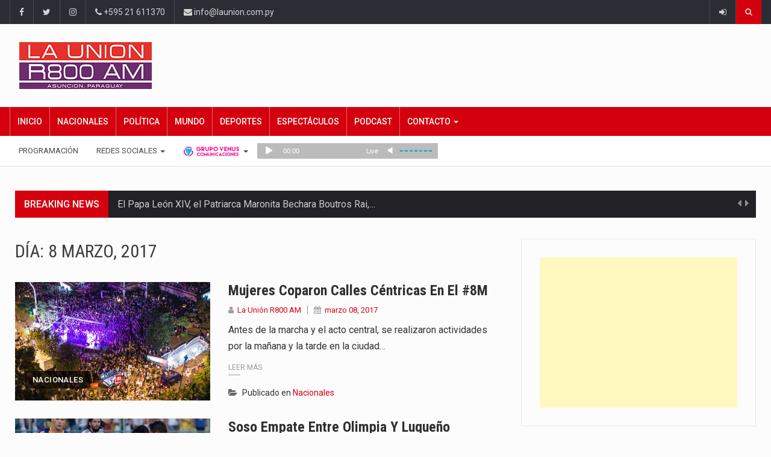

--- FILE ---
content_type: text/html; charset=UTF-8
request_url: https://www.launion.com.py/date/2017/03/08
body_size: 18485
content:
		<!DOCTYPE html>
			<html lang="es-AR"
 xmlns:fb="http://ogp.me/ns/fb#" prefix="og: http://ogp.me/ns#">
	<head>
	
	
		<meta charset="UTF-8">
		<meta name="viewport" content="width=device-width, initial-scale=1">
		<link rel="profile" href="https://gmpg.org/xfn/11">
			
		<meta name='robots' content='noindex, follow' />
	<style>img:is([sizes="auto" i], [sizes^="auto," i]) { contain-intrinsic-size: 3000px 1500px }</style>
	<!-- Twitter Cards generated by Easy Social Share Buttons for WordPress v10.5 - https://socialsharingplugin.com. You see this message only because you have debug mode ON -->

	<!-- This site is optimized with the Yoast SEO plugin v25.6 - https://yoast.com/wordpress/plugins/seo/ -->
	<title>8 marzo, 2017 11:21 pm - La Unión</title>
	<meta property="og:locale" content="es_ES" />
	<meta property="og:type" content="website" />
	<meta property="og:title" content="La Unión" />
	<meta property="og:description" content="Noticias y Música Paraguaya" />
	<meta property="og:url" content="https://www.launion.com.py/date/2017/03/08" />
	<meta property="og:site_name" content="La Unión" />
	<meta name="twitter:card" content="summary_large_image" />
	<meta name="twitter:title" content="La Unión" />
	<meta name="twitter:description" content="Noticias y Música Paraguaya" />
	<script type="application/ld+json" class="yoast-schema-graph">{"@context":"https://schema.org","@graph":[{"@type":"CollectionPage","@id":"https://www.launion.com.py/date/2017/03/08","url":"https://www.launion.com.py/date/2017/03/08","name":"8 marzo, 2017 11:21 pm - La Unión","isPartOf":{"@id":"https://www.launion.com.py/#website"},"primaryImageOfPage":{"@id":"https://www.launion.com.py/date/2017/03/08#primaryimage"},"image":{"@id":"https://www.launion.com.py/date/2017/03/08#primaryimage"},"thumbnailUrl":"https://www.launion.com.py/wp-content/uploads/2017/03/YoParo.jpg","breadcrumb":{"@id":"https://www.launion.com.py/date/2017/03/08#breadcrumb"},"inLanguage":"es-AR"},{"@type":"ImageObject","inLanguage":"es-AR","@id":"https://www.launion.com.py/date/2017/03/08#primaryimage","url":"https://www.launion.com.py/wp-content/uploads/2017/03/YoParo.jpg","contentUrl":"https://www.launion.com.py/wp-content/uploads/2017/03/YoParo.jpg","width":1200,"height":1200},{"@type":"BreadcrumbList","@id":"https://www.launion.com.py/date/2017/03/08#breadcrumb","itemListElement":[{"@type":"ListItem","position":1,"name":"Inicio","item":"https://www.launion.com.py/"},{"@type":"ListItem","position":2,"name":"Archivo de 8 marzo, 2017 11:21 pm"}]},{"@type":"WebSite","@id":"https://www.launion.com.py/#website","url":"https://www.launion.com.py/","name":"La Unión","description":"Noticias y Música Paraguaya","potentialAction":[{"@type":"SearchAction","target":{"@type":"EntryPoint","urlTemplate":"https://www.launion.com.py/?s={search_term_string}"},"query-input":{"@type":"PropertyValueSpecification","valueRequired":true,"valueName":"search_term_string"}}],"inLanguage":"es-AR"}]}</script>
	<!-- / Yoast SEO plugin. -->


<link rel='dns-prefetch' href='//pagead2.googlesyndication.com' />
<link rel='dns-prefetch' href='//fonts.googleapis.com' />
<script type="text/javascript">
/* <![CDATA[ */
window._wpemojiSettings = {"baseUrl":"https:\/\/s.w.org\/images\/core\/emoji\/16.0.1\/72x72\/","ext":".png","svgUrl":"https:\/\/s.w.org\/images\/core\/emoji\/16.0.1\/svg\/","svgExt":".svg","source":{"concatemoji":"https:\/\/www.launion.com.py\/wp-includes\/js\/wp-emoji-release.min.js?ver=6.8.3"}};
/*! This file is auto-generated */
!function(s,n){var o,i,e;function c(e){try{var t={supportTests:e,timestamp:(new Date).valueOf()};sessionStorage.setItem(o,JSON.stringify(t))}catch(e){}}function p(e,t,n){e.clearRect(0,0,e.canvas.width,e.canvas.height),e.fillText(t,0,0);var t=new Uint32Array(e.getImageData(0,0,e.canvas.width,e.canvas.height).data),a=(e.clearRect(0,0,e.canvas.width,e.canvas.height),e.fillText(n,0,0),new Uint32Array(e.getImageData(0,0,e.canvas.width,e.canvas.height).data));return t.every(function(e,t){return e===a[t]})}function u(e,t){e.clearRect(0,0,e.canvas.width,e.canvas.height),e.fillText(t,0,0);for(var n=e.getImageData(16,16,1,1),a=0;a<n.data.length;a++)if(0!==n.data[a])return!1;return!0}function f(e,t,n,a){switch(t){case"flag":return n(e,"\ud83c\udff3\ufe0f\u200d\u26a7\ufe0f","\ud83c\udff3\ufe0f\u200b\u26a7\ufe0f")?!1:!n(e,"\ud83c\udde8\ud83c\uddf6","\ud83c\udde8\u200b\ud83c\uddf6")&&!n(e,"\ud83c\udff4\udb40\udc67\udb40\udc62\udb40\udc65\udb40\udc6e\udb40\udc67\udb40\udc7f","\ud83c\udff4\u200b\udb40\udc67\u200b\udb40\udc62\u200b\udb40\udc65\u200b\udb40\udc6e\u200b\udb40\udc67\u200b\udb40\udc7f");case"emoji":return!a(e,"\ud83e\udedf")}return!1}function g(e,t,n,a){var r="undefined"!=typeof WorkerGlobalScope&&self instanceof WorkerGlobalScope?new OffscreenCanvas(300,150):s.createElement("canvas"),o=r.getContext("2d",{willReadFrequently:!0}),i=(o.textBaseline="top",o.font="600 32px Arial",{});return e.forEach(function(e){i[e]=t(o,e,n,a)}),i}function t(e){var t=s.createElement("script");t.src=e,t.defer=!0,s.head.appendChild(t)}"undefined"!=typeof Promise&&(o="wpEmojiSettingsSupports",i=["flag","emoji"],n.supports={everything:!0,everythingExceptFlag:!0},e=new Promise(function(e){s.addEventListener("DOMContentLoaded",e,{once:!0})}),new Promise(function(t){var n=function(){try{var e=JSON.parse(sessionStorage.getItem(o));if("object"==typeof e&&"number"==typeof e.timestamp&&(new Date).valueOf()<e.timestamp+604800&&"object"==typeof e.supportTests)return e.supportTests}catch(e){}return null}();if(!n){if("undefined"!=typeof Worker&&"undefined"!=typeof OffscreenCanvas&&"undefined"!=typeof URL&&URL.createObjectURL&&"undefined"!=typeof Blob)try{var e="postMessage("+g.toString()+"("+[JSON.stringify(i),f.toString(),p.toString(),u.toString()].join(",")+"));",a=new Blob([e],{type:"text/javascript"}),r=new Worker(URL.createObjectURL(a),{name:"wpTestEmojiSupports"});return void(r.onmessage=function(e){c(n=e.data),r.terminate(),t(n)})}catch(e){}c(n=g(i,f,p,u))}t(n)}).then(function(e){for(var t in e)n.supports[t]=e[t],n.supports.everything=n.supports.everything&&n.supports[t],"flag"!==t&&(n.supports.everythingExceptFlag=n.supports.everythingExceptFlag&&n.supports[t]);n.supports.everythingExceptFlag=n.supports.everythingExceptFlag&&!n.supports.flag,n.DOMReady=!1,n.readyCallback=function(){n.DOMReady=!0}}).then(function(){return e}).then(function(){var e;n.supports.everything||(n.readyCallback(),(e=n.source||{}).concatemoji?t(e.concatemoji):e.wpemoji&&e.twemoji&&(t(e.twemoji),t(e.wpemoji)))}))}((window,document),window._wpemojiSettings);
/* ]]> */
</script>
<style id='wp-emoji-styles-inline-css' type='text/css'>

	img.wp-smiley, img.emoji {
		display: inline !important;
		border: none !important;
		box-shadow: none !important;
		height: 1em !important;
		width: 1em !important;
		margin: 0 0.07em !important;
		vertical-align: -0.1em !important;
		background: none !important;
		padding: 0 !important;
	}
</style>
<link rel='stylesheet' id='wp-block-library-css' href='https://www.launion.com.py/wp-includes/css/dist/block-library/style.min.css?ver=6.8.3' type='text/css' media='all' />
<style id='classic-theme-styles-inline-css' type='text/css'>
/*! This file is auto-generated */
.wp-block-button__link{color:#fff;background-color:#32373c;border-radius:9999px;box-shadow:none;text-decoration:none;padding:calc(.667em + 2px) calc(1.333em + 2px);font-size:1.125em}.wp-block-file__button{background:#32373c;color:#fff;text-decoration:none}
</style>
<style id='global-styles-inline-css' type='text/css'>
:root{--wp--preset--aspect-ratio--square: 1;--wp--preset--aspect-ratio--4-3: 4/3;--wp--preset--aspect-ratio--3-4: 3/4;--wp--preset--aspect-ratio--3-2: 3/2;--wp--preset--aspect-ratio--2-3: 2/3;--wp--preset--aspect-ratio--16-9: 16/9;--wp--preset--aspect-ratio--9-16: 9/16;--wp--preset--color--black: #000000;--wp--preset--color--cyan-bluish-gray: #abb8c3;--wp--preset--color--white: #ffffff;--wp--preset--color--pale-pink: #f78da7;--wp--preset--color--vivid-red: #cf2e2e;--wp--preset--color--luminous-vivid-orange: #ff6900;--wp--preset--color--luminous-vivid-amber: #fcb900;--wp--preset--color--light-green-cyan: #7bdcb5;--wp--preset--color--vivid-green-cyan: #00d084;--wp--preset--color--pale-cyan-blue: #8ed1fc;--wp--preset--color--vivid-cyan-blue: #0693e3;--wp--preset--color--vivid-purple: #9b51e0;--wp--preset--gradient--vivid-cyan-blue-to-vivid-purple: linear-gradient(135deg,rgba(6,147,227,1) 0%,rgb(155,81,224) 100%);--wp--preset--gradient--light-green-cyan-to-vivid-green-cyan: linear-gradient(135deg,rgb(122,220,180) 0%,rgb(0,208,130) 100%);--wp--preset--gradient--luminous-vivid-amber-to-luminous-vivid-orange: linear-gradient(135deg,rgba(252,185,0,1) 0%,rgba(255,105,0,1) 100%);--wp--preset--gradient--luminous-vivid-orange-to-vivid-red: linear-gradient(135deg,rgba(255,105,0,1) 0%,rgb(207,46,46) 100%);--wp--preset--gradient--very-light-gray-to-cyan-bluish-gray: linear-gradient(135deg,rgb(238,238,238) 0%,rgb(169,184,195) 100%);--wp--preset--gradient--cool-to-warm-spectrum: linear-gradient(135deg,rgb(74,234,220) 0%,rgb(151,120,209) 20%,rgb(207,42,186) 40%,rgb(238,44,130) 60%,rgb(251,105,98) 80%,rgb(254,248,76) 100%);--wp--preset--gradient--blush-light-purple: linear-gradient(135deg,rgb(255,206,236) 0%,rgb(152,150,240) 100%);--wp--preset--gradient--blush-bordeaux: linear-gradient(135deg,rgb(254,205,165) 0%,rgb(254,45,45) 50%,rgb(107,0,62) 100%);--wp--preset--gradient--luminous-dusk: linear-gradient(135deg,rgb(255,203,112) 0%,rgb(199,81,192) 50%,rgb(65,88,208) 100%);--wp--preset--gradient--pale-ocean: linear-gradient(135deg,rgb(255,245,203) 0%,rgb(182,227,212) 50%,rgb(51,167,181) 100%);--wp--preset--gradient--electric-grass: linear-gradient(135deg,rgb(202,248,128) 0%,rgb(113,206,126) 100%);--wp--preset--gradient--midnight: linear-gradient(135deg,rgb(2,3,129) 0%,rgb(40,116,252) 100%);--wp--preset--font-size--small: 13px;--wp--preset--font-size--medium: 20px;--wp--preset--font-size--large: 36px;--wp--preset--font-size--x-large: 42px;--wp--preset--spacing--20: 0.44rem;--wp--preset--spacing--30: 0.67rem;--wp--preset--spacing--40: 1rem;--wp--preset--spacing--50: 1.5rem;--wp--preset--spacing--60: 2.25rem;--wp--preset--spacing--70: 3.38rem;--wp--preset--spacing--80: 5.06rem;--wp--preset--shadow--natural: 6px 6px 9px rgba(0, 0, 0, 0.2);--wp--preset--shadow--deep: 12px 12px 50px rgba(0, 0, 0, 0.4);--wp--preset--shadow--sharp: 6px 6px 0px rgba(0, 0, 0, 0.2);--wp--preset--shadow--outlined: 6px 6px 0px -3px rgba(255, 255, 255, 1), 6px 6px rgba(0, 0, 0, 1);--wp--preset--shadow--crisp: 6px 6px 0px rgba(0, 0, 0, 1);}:where(.is-layout-flex){gap: 0.5em;}:where(.is-layout-grid){gap: 0.5em;}body .is-layout-flex{display: flex;}.is-layout-flex{flex-wrap: wrap;align-items: center;}.is-layout-flex > :is(*, div){margin: 0;}body .is-layout-grid{display: grid;}.is-layout-grid > :is(*, div){margin: 0;}:where(.wp-block-columns.is-layout-flex){gap: 2em;}:where(.wp-block-columns.is-layout-grid){gap: 2em;}:where(.wp-block-post-template.is-layout-flex){gap: 1.25em;}:where(.wp-block-post-template.is-layout-grid){gap: 1.25em;}.has-black-color{color: var(--wp--preset--color--black) !important;}.has-cyan-bluish-gray-color{color: var(--wp--preset--color--cyan-bluish-gray) !important;}.has-white-color{color: var(--wp--preset--color--white) !important;}.has-pale-pink-color{color: var(--wp--preset--color--pale-pink) !important;}.has-vivid-red-color{color: var(--wp--preset--color--vivid-red) !important;}.has-luminous-vivid-orange-color{color: var(--wp--preset--color--luminous-vivid-orange) !important;}.has-luminous-vivid-amber-color{color: var(--wp--preset--color--luminous-vivid-amber) !important;}.has-light-green-cyan-color{color: var(--wp--preset--color--light-green-cyan) !important;}.has-vivid-green-cyan-color{color: var(--wp--preset--color--vivid-green-cyan) !important;}.has-pale-cyan-blue-color{color: var(--wp--preset--color--pale-cyan-blue) !important;}.has-vivid-cyan-blue-color{color: var(--wp--preset--color--vivid-cyan-blue) !important;}.has-vivid-purple-color{color: var(--wp--preset--color--vivid-purple) !important;}.has-black-background-color{background-color: var(--wp--preset--color--black) !important;}.has-cyan-bluish-gray-background-color{background-color: var(--wp--preset--color--cyan-bluish-gray) !important;}.has-white-background-color{background-color: var(--wp--preset--color--white) !important;}.has-pale-pink-background-color{background-color: var(--wp--preset--color--pale-pink) !important;}.has-vivid-red-background-color{background-color: var(--wp--preset--color--vivid-red) !important;}.has-luminous-vivid-orange-background-color{background-color: var(--wp--preset--color--luminous-vivid-orange) !important;}.has-luminous-vivid-amber-background-color{background-color: var(--wp--preset--color--luminous-vivid-amber) !important;}.has-light-green-cyan-background-color{background-color: var(--wp--preset--color--light-green-cyan) !important;}.has-vivid-green-cyan-background-color{background-color: var(--wp--preset--color--vivid-green-cyan) !important;}.has-pale-cyan-blue-background-color{background-color: var(--wp--preset--color--pale-cyan-blue) !important;}.has-vivid-cyan-blue-background-color{background-color: var(--wp--preset--color--vivid-cyan-blue) !important;}.has-vivid-purple-background-color{background-color: var(--wp--preset--color--vivid-purple) !important;}.has-black-border-color{border-color: var(--wp--preset--color--black) !important;}.has-cyan-bluish-gray-border-color{border-color: var(--wp--preset--color--cyan-bluish-gray) !important;}.has-white-border-color{border-color: var(--wp--preset--color--white) !important;}.has-pale-pink-border-color{border-color: var(--wp--preset--color--pale-pink) !important;}.has-vivid-red-border-color{border-color: var(--wp--preset--color--vivid-red) !important;}.has-luminous-vivid-orange-border-color{border-color: var(--wp--preset--color--luminous-vivid-orange) !important;}.has-luminous-vivid-amber-border-color{border-color: var(--wp--preset--color--luminous-vivid-amber) !important;}.has-light-green-cyan-border-color{border-color: var(--wp--preset--color--light-green-cyan) !important;}.has-vivid-green-cyan-border-color{border-color: var(--wp--preset--color--vivid-green-cyan) !important;}.has-pale-cyan-blue-border-color{border-color: var(--wp--preset--color--pale-cyan-blue) !important;}.has-vivid-cyan-blue-border-color{border-color: var(--wp--preset--color--vivid-cyan-blue) !important;}.has-vivid-purple-border-color{border-color: var(--wp--preset--color--vivid-purple) !important;}.has-vivid-cyan-blue-to-vivid-purple-gradient-background{background: var(--wp--preset--gradient--vivid-cyan-blue-to-vivid-purple) !important;}.has-light-green-cyan-to-vivid-green-cyan-gradient-background{background: var(--wp--preset--gradient--light-green-cyan-to-vivid-green-cyan) !important;}.has-luminous-vivid-amber-to-luminous-vivid-orange-gradient-background{background: var(--wp--preset--gradient--luminous-vivid-amber-to-luminous-vivid-orange) !important;}.has-luminous-vivid-orange-to-vivid-red-gradient-background{background: var(--wp--preset--gradient--luminous-vivid-orange-to-vivid-red) !important;}.has-very-light-gray-to-cyan-bluish-gray-gradient-background{background: var(--wp--preset--gradient--very-light-gray-to-cyan-bluish-gray) !important;}.has-cool-to-warm-spectrum-gradient-background{background: var(--wp--preset--gradient--cool-to-warm-spectrum) !important;}.has-blush-light-purple-gradient-background{background: var(--wp--preset--gradient--blush-light-purple) !important;}.has-blush-bordeaux-gradient-background{background: var(--wp--preset--gradient--blush-bordeaux) !important;}.has-luminous-dusk-gradient-background{background: var(--wp--preset--gradient--luminous-dusk) !important;}.has-pale-ocean-gradient-background{background: var(--wp--preset--gradient--pale-ocean) !important;}.has-electric-grass-gradient-background{background: var(--wp--preset--gradient--electric-grass) !important;}.has-midnight-gradient-background{background: var(--wp--preset--gradient--midnight) !important;}.has-small-font-size{font-size: var(--wp--preset--font-size--small) !important;}.has-medium-font-size{font-size: var(--wp--preset--font-size--medium) !important;}.has-large-font-size{font-size: var(--wp--preset--font-size--large) !important;}.has-x-large-font-size{font-size: var(--wp--preset--font-size--x-large) !important;}
:where(.wp-block-post-template.is-layout-flex){gap: 1.25em;}:where(.wp-block-post-template.is-layout-grid){gap: 1.25em;}
:where(.wp-block-columns.is-layout-flex){gap: 2em;}:where(.wp-block-columns.is-layout-grid){gap: 2em;}
:root :where(.wp-block-pullquote){font-size: 1.5em;line-height: 1.6;}
</style>
<link rel='stylesheet' id='tfba_socialfeed_style-css' href='https://www.launion.com.py/wp-content/plugins/arrow-twitter-feed/includes/../css/jquery.socialfeed.css?ver=1.0.0' type='text/css' media='all' />
<link rel='stylesheet' id='contact-form-7-css' href='https://www.launion.com.py/wp-content/plugins/contact-form-7/includes/css/styles.css?ver=6.1' type='text/css' media='all' />
<link rel='stylesheet' id='rpt_front_style-css' href='https://www.launion.com.py/wp-content/plugins/related-posts-thumbnails/assets/css/front.css?ver=4.2.1' type='text/css' media='all' />
<link rel='stylesheet' id='simple-weather-css' href='https://www.launion.com.py/wp-content/plugins/simple-weather/css/simple-weather.css?ver=4.0' type='text/css' media='all' />
<link rel='stylesheet' id='subscribe-forms-css-css' href='https://www.launion.com.py/wp-content/plugins/easy-social-share-buttons3/assets/modules/subscribe-forms.min.css?ver=10.5' type='text/css' media='all' />
<link rel='stylesheet' id='click2tweet-css-css' href='https://www.launion.com.py/wp-content/plugins/easy-social-share-buttons3/assets/modules/click-to-tweet.min.css?ver=10.5' type='text/css' media='all' />
<link rel='stylesheet' id='easy-social-share-buttons-animations-css' href='https://www.launion.com.py/wp-content/plugins/easy-social-share-buttons3/assets/css/essb-animations.min.css?ver=10.5' type='text/css' media='all' />
<link rel='stylesheet' id='easy-social-share-buttons-css' href='https://www.launion.com.py/wp-content/plugins/easy-social-share-buttons3/assets/css/easy-social-share-buttons.min.css?ver=10.5' type='text/css' media='all' />
<style id='easy-social-share-buttons-inline-css' type='text/css'>
.essb_links .essb_link_mastodon { --essb-network: #6364ff;}
</style>
<link rel='stylesheet' id='bootstrap-css' href='https://www.launion.com.py/wp-content/themes/reendex/css/bootstrap.min.css?ver=6.8.3' type='text/css' media='all' />
<link rel='stylesheet' id='font-awesome-css' href='https://www.launion.com.py/wp-content/themes/reendex/css/font-awesome.min.css?ver=6.8.3' type='text/css' media='all' />
<link rel='stylesheet' id='pe-icon-7-stroke-css' href='https://www.launion.com.py/wp-content/themes/reendex/css/pe-icon-7-stroke.css?ver=6.8.3' type='text/css' media='all' />
<link rel='stylesheet' id='flexslider-css' href='https://www.launion.com.py/wp-content/themes/reendex/css/flexslider.min.css?ver=6.8.3' type='text/css' media='all' />
<link rel='stylesheet' id='owl-carousel-css' href='https://www.launion.com.py/wp-content/themes/reendex/css/owl.carousel.min.css?ver=6.8.3' type='text/css' media='all' />
<link rel='stylesheet' id='lightbox-css' href='https://www.launion.com.py/wp-content/themes/reendex/css/lightbox.min.css?ver=6.8.3' type='text/css' media='all' />
<link rel='stylesheet' id='bootstrap-select-css' href='https://www.launion.com.py/wp-content/themes/reendex/css/bootstrap-select.min.css?ver=6.8.3' type='text/css' media='all' />
<link rel='stylesheet' id='jquery-ui-css' href='https://www.launion.com.py/wp-content/themes/reendex/css/jquery-ui.min.css?ver=6.8.3' type='text/css' media='all' />
<link rel='stylesheet' id='weather-icons-css' href='https://www.launion.com.py/wp-content/themes/reendex/css/weather-icons.min.css?ver=6.8.3' type='text/css' media='all' />
<link rel='stylesheet' id='reendex-colors-css' href='https://www.launion.com.py/wp-content/themes/reendex/css/colors.css?ver=6.8.3' type='text/css' media='all' />
<link rel='stylesheet' id='responsive-menu-css' href='https://www.launion.com.py/wp-content/themes/reendex/css/wprmenu.css?ver=1.01' type='text/css' media='all' />
<link rel='stylesheet' id='animate-css' href='https://www.launion.com.py/wp-content/themes/reendex/css/animate.css?ver=6.8.3' type='text/css' media='all' />
<link rel='stylesheet' id='jquery-magnific-popup-css' href='https://www.launion.com.py/wp-content/themes/reendex/css/magnific-popup.css?ver=6.8.3' type='text/css' media='all' />
<link rel='stylesheet' id='chld_thm_cfg_parent-css' href='https://www.launion.com.py/wp-content/themes/reendex/style.css?ver=6.8.3' type='text/css' media='all' />
<link rel='stylesheet' id='reendex-fonts-css' href='//fonts.googleapis.com/css?family=Roboto%3A300%2C400%2C500%2C700%2C900%7CRoboto%20Slab%3A300%2C400%2C700%7CRoboto%20Condensed%3A300%2C400%2C700&#038;subset=latin%2Clatin-ext' type='text/css' media='all' />
<link rel='stylesheet' id='reendex-style-css' href='https://www.launion.com.py/wp-content/themes/reendex-child/style.css?ver=6.8.3' type='text/css' media='all' />
<style id='reendex-style-inline-css' type='text/css'>
.site-title,
			.site-description {
				position: absolute;
				clip: rect(1px, 1px, 1px, 1px);
			}

			.title-style01 > h3, .style-02 span, .nav-tabs.nav-tabs-bottom,
			.comment-title h4 {
				border-bottom: 2px solid #d4000e;
			}
			.main-menu, .search-icon-btn, .breaking-ribbon, .flexslider li h3, #sidebar-newsletter button, #newsletter button, #time, .btn-primary:hover, .sponsored, .sponsored-big, .play-icon, .title-style05.style-01, .title-left.underline04::before, .title-left.underline03::before, #footer .widget-title::before, .mega-menu-wrapper .widget-title::before, .page-numbers  span.current, .read-more:hover:before, #nav-below-main ul li a:hover:before, #nav-below-main ul li.current-menu-item a:before, .btn:hover, .btn-info.focus, .btn-info:focus, .btn-default, .weather-city, .calendar_wrap caption, .icon-sub-menu .up-icon, .tvbanner-area .bg-1, .widget-search .search-submit, .block-title-1, #wprmenu_menu .wprmenu_icon_par.wprmenu_par_opened, .archive-label, .bg-1, .header-search-box, .sidebar-weather.widget .widget-title, .pagination .nav-links span.current, .pagination .nav-links a:hover, .block-title-2, .dropdown-menu > .active > a, .dropdown-menu > .active > a:focus, .dropdown-menu > .active > a:hover, .nav-previous a:hover::before, .nav-next a:hover::after, .related-post-cat a, .page-links span, .section-highlighs-wrapper span a, .section-header h2::after, .section-highlighs-wrapper span a::before, .contact-formarea input, #sidebar-newsletter .sidebar-newsletter-inner h5, #sidebar-newsletter .sidebar-newsletter-inner h5::before, .sidebar-social-icons .sidebar-social-icons-inner h5::before, .twitter-feed-area .twitter-feed-inner h5, .twitter-feed-area .twitter-feed-inner h5::before, .container-fluid.header-style-five .main-menu ul.mega-main-menu::before, .select2-container--default .select2-results__option--highlighted[aria-selected], .logo-gallery-header h3::after, .video-promo-item .section-highlight-inner::before, .promo-item .section-highlight-inner a::before, .promo-item .section-highlight-inner a, .video-promo-item .section-highlight-inner, .single input[type=submit]:hover, .live-updates .live-title, .rtl .btn-default {
				background-color: #d4000e;
			}
			.title-style02, .title-style02-light, .blockquote_style02, h3.article-title-left, .post-style-default .entry-header .post-meta-elements, .post-style-7 .entry-header .post-meta-elements, .instagram-content .instagram-subtitle {
				border-left: 3px solid #d4000e;
			}
			.rtl .title-style02, .rtl .title-style02-light, .rtl .blockquote_style02, .rtl h3.article-title-left, .rtl .post-style-default .entry-header .post-meta-elements, .rtl .post-style-7 .entry-header .post-meta-elements, .rtl .instagram-content .instagram-subtitle {
				border-right: 3px solid #d4000e;
				border-left: none;
			}
			a, .contact-us a, .content-wrap a, #calendar .ui-datepicker-calendar tbody td a.ui-state-highlight, #nav-below-main ul li a:hover, #nav-below-main ul li.current-menu-item a, a:hover, .hour, .date, .day, .time, .header-logo h1, .dropdown-menu a:hover, .read-more:hover, .blockquote_style01::before, .contact-us i, .currency h4, .square10, .square11, #cdate, .contact-email a, .entry-footer span a, .local-weather-title, .post .entry-content p a, .dot {
				color: #d4000e;
			}
			.page-numbers span.current {
				border: 1px solid #d4000e;
			}
			.news-gallery-slider .post-content > a {
				border-left: 2px solid #d4000e !important;
			}
			.rtl .news-gallery-slider .post-content > a {
				border-right: 2px solid #d4000e !important;
				border-left: none !important;
			}
			.post-style-2 blockquote {
				border-left: 4px solid #d4000e !important;
			}
			.rtl .post-style-2 blockquote {
				border-right: 4px solid #d4000e !important;
				border-left: none !important;
			}
			.post-style-3 .entry-header .entry-title, .post-style-4 .entry-header .header-subtitle, post-style-2 .entry-header .header-subtitle, .section-header-left .section-subtitle, .post-style-2 .entry-header .header-subtitle, .post-style-4 .entry-header .header-subtitle {
				border-left: 6px solid #d4000e !important;
			}
			.rtl .post-style-3 .entry-header .entry-title, .rtl .post-style-4 .entry-header .header-subtitle, .rtl post-style-2 .entry-header .header-subtitle, .rtl .section-header-left .section-subtitle, .rtl .post-style-2 .entry-header .header-subtitle, .rtl .post-style-4 .entry-header .header-subtitle {
				border-right: 6px solid #d4000e !important;
				border-left: none !important;
			}
			.section-highlighs, .sidebar-newsletter-form, .twitter-feed-wrapper, .video-promo-content, .promo-content {
				border-top: 6px solid #d4000e !important;
			}
			.main_menu ul > li.current-menu-item > a, .main_menu ul > li.current-page-ancestor > a {
				background-color: #be000c !important;
			}
			.sponsored:hover, .sponsored-big:hover, #sidebar-newsletter button:hover, .nav .open>a, .nav .open>a:focus, .nav .open>a:hover, .carousel-title:hover, .pagination > .active > a:hover, .btn-default:hover, .nav-tabs.nav-tabs-solid > .active > a:focus, .nav-tabs.nav-tabs-solid .active a, .nav-pills > li.active > a, .nav-pills > li.active > a:focus, .nav-pills > li.active > a:hover, .dropdown-menu > li > a:hover {
				background-color: #e4000d !important;
			}
			.main_menu ul>li>a:focus, .main_menu ul>li>a:hover, .contact-formarea input:hover {
				background-color: #e4000d;
			}
			.item .item-content a:hover, .item-content p a:hover, .events p a:hover, .small-gallery .post-content p a:hover, .sidebar-block .sidebar-content a:hover, .sidebar-post.light p a:hover, .single-related-posts .entry-title a:hover, .post-meta-author a:hover, .single-related-posts .content a:hover, .external-link p:hover, .container-full .item-content h4 a:hover, .promo-item .promo-content .read-more:hover, .video-promo-item .video-promo-content .read-more:hover, .sidebar-post.light .item-content p a:hover {
				color: #e4000d !important;
			}
			.sponsored:hover, .sponsored-big:hover, #sidebar-newsletter button:hover, .main-menu .main_menu ul>li>a:hover, .nav .open>a, .nav .open>a:focus, .nav .open>a:hover, .carousel-title:hover, .pagination > .active > a:hover, .btn-default:hover, .nav-tabs.nav-tabs-solid > .active > a:focus, .nav-tabs.nav-tabs-solid .active a, .nav-pills > li.active > a, .nav-pills > li.active > a:focus, .nav-pills > li.active > a:hover, .dropdown-menu > li > a:hover, .block-title-1, .block-title-2, .main_menu ul>li>a:focus, .main_menu ul>li>a:hover {
				color: #fff;
			}
			body, h1, h2, h4, h5, h6, h1 a, h2 a, h4 a, h5 a, h6 a {
				font-family: Roboto, sans-serif;
			}
			h3 {
				font-family: Roboto Condensed, serif;
			}
			body {
				font-size: 14px;
			}
			.main_menu ul > li > a {
				font-size: 14px;
				font-weight: 500;
			}
			#nav-below-main ul li a {
				font-size: 14px;
				font-weight: 400;
			}
			.pageloader {
				background-color: #fff;
			}
			.spinner > div {
				background-color: #777;
			}
			h1.page-title span {
				color: #fff;
			}
			.archive .breadcrumb,
            .search .breadcrumb,
            .page-template-default .breadcrumb {
				background-color: #000;
			}
			.archive .breadcrumb span,
            .search .breadcrumb span,
            .archive .breadcrumb a,
            .search .breadcrumb a,
            .page-template-default .breadcrumb span,
            .page-template-default .breadcrumb a {
				color: #fff !important;
			}
			.single h1.page-title span {
				color: #fff;
			}
			.single .breadcrumb {
				background-color: #000;
			}
			.single .breadcrumb span,
            .single .breadcrumb a {
				color: #fff !important;
			}
			.blog h1.page-title span {
				color: #fff;
			}
			.blog .page-subtitle {
				background-color: #000;
			}
			.blog .page-subtitle span a {
				color: #fff !important;
			}
			.contact-page-header h1.page-title span {
				color: #fff;
			}
			.contact-page-header .page-subtitle {
				background-color: #000;
			}
			.contact-page-header .page-subtitle span a {
				color: #fff !important;
			}

			#mobile-nav-wrapper {
				background-color: #fcfcfc;
				opacity: 0.9!important;
			}
		   #wprmenu_bar .wprmenu_icon span {
				background-color: #777!important;
			}
			#wprmenu_menu {
				background-color: #2c2c34!important;
				opacity: 0.98!important;
			}
			#wprmenu_menu.wprmenu_levels ul li {
				border-bottom: 1px solid #55555b;
				border-top: 1px solid #55555b;
			}
			#wprmenu_menu.wprmenu_levels ul li ul {
				border-top:1px solid #55555b;
			}
			#wprmenu_menu ul li a, #wprmenu_menu .wprmenu_icon_par {
				color: #b5b5b5;
			}
			#wprmenu_menu ul li a:hover, #wprmenu_menu .wprmenu_icon_par:hover {
				color: #fff;
			}
			#wprmenu_menu.wprmenu_levels a.wprmenu_parent_item {
				border-left: 1px solid #55555b;
			}
		.menu-toggle {
			display: none!important;
		}
		@media (max-width: 1100px) {
			.menu-toggle,.topsearch {
				display: none!important;
			}				
		}
			#wprmenu_menu, #wprmenu_menu ul, #wprmenu_menu li {
				border-bottom:none!important;
			}
			#wprmenu_menu, #wprmenu_menu ul, #wprmenu_menu li {
				border-bottom:none!important;
			}
			#wprmenu_menu.wprmenu_levels > ul {
				border-bottom:1px solid #55555b!important;
			}
			.wprmenu_no_border_bottom {
				border-bottom:none!important;
			}
			#wprmenu_menu.wprmenu_levels ul li ul {
				border-top:none!important;
			}
		#wprmenu_menu.left {
			width: 100%;
			left: -100%;
			right: auto;
		}
		#wprmenu_menu.right {
			width: 100%;
			right: -100%;
			left: auto;
		}
		#wprmenu_menu input.search-field {
			padding: 6px 6px;
			background-color: #999;
			color: #333;
			border: #666;
			margin: 6px 6px;
		}
		#wprmenu_menu input.search-field:focus {
			background-color: #CCC;
			color: #000;
		}
			@media screen and (max-width: 1100px) {
				div#wpadminbar { position: fixed; }
				#wpadminbar + #wprmenu_menu.left { top: 105px; }
		}
</style>
<link rel='stylesheet' id='reendex-responsive-css' href='https://www.launion.com.py/wp-content/themes/reendex/css/responsive.css?ver=6.8.3' type='text/css' media='all' />
<script type="text/javascript" src="https://www.launion.com.py/wp-includes/js/jquery/jquery.min.js?ver=3.7.1" id="jquery-core-js"></script>
<script type="text/javascript" src="https://www.launion.com.py/wp-includes/js/jquery/jquery-migrate.min.js?ver=3.4.1" id="jquery-migrate-js"></script>
<script type="text/javascript" src="https://www.launion.com.py/wp-content/plugins/arrow-twitter-feed/includes/../bower_components/codebird-js/codebird.js?ver=6.8.3" id="tfba_codebird-js"></script>
<script type="text/javascript" src="https://www.launion.com.py/wp-content/plugins/arrow-twitter-feed/includes/../bower_components/doT/doT.min.js?ver=6.8.3" id="tfba_doT-js"></script>
<script type="text/javascript" src="https://www.launion.com.py/wp-content/plugins/arrow-twitter-feed/includes/../bower_components/moment/min/moment.min.js?ver=6.8.3" id="tfba_moment-js"></script>
<script type="text/javascript" src="https://www.launion.com.py/wp-content/plugins/arrow-twitter-feed/includes/../js/jquery.socialfeed.js?ver=6.8.3" id="tfba_socialfeed-js"></script>
<script type="text/javascript" src="//pagead2.googlesyndication.com/pagead/js/adsbygoogle.js?ver=6.8.3" id="reendex-adsense-js"></script>
<script></script><meta property="fb:app_id" content="466047580859516"/>        <style>
            #related_posts_thumbnails li {
                border-right: 1px solid #dddddd;
                background-color: #ffffff            }

            #related_posts_thumbnails li:hover {
                background-color: #eeeeee;
            }

            .relpost_content {
                font-size: 15px;
                color: #333333;
            }

            .relpost-block-single {
                background-color: #ffffff;
                border-right: 1px solid #dddddd;
                border-left: 1px solid #dddddd;
                margin-right: -1px;
            }

            .relpost-block-single:hover {
                background-color: #eeeeee;
            }
        </style>

        <meta name="generator" content="Powered by WPBakery Page Builder - drag and drop page builder for WordPress."/>
<link rel="icon" href="https://www.launion.com.py/wp-content/uploads/2019/07/cropped-logo-top-32x32.jpg" sizes="32x32" />
<link rel="icon" href="https://www.launion.com.py/wp-content/uploads/2019/07/cropped-logo-top-192x192.jpg" sizes="192x192" />
<link rel="apple-touch-icon" href="https://www.launion.com.py/wp-content/uploads/2019/07/cropped-logo-top-180x180.jpg" />
<meta name="msapplication-TileImage" content="https://www.launion.com.py/wp-content/uploads/2019/07/cropped-logo-top-270x270.jpg" />
<noscript><style> .wpb_animate_when_almost_visible { opacity: 1; }</style></noscript>	
<script data-ad-client="ca-pub-6888925944600439" async src="https://pagead2.googlesyndication.com/pagead/js/adsbygoogle.js"></script>
	
	
	
<link rel="shortcut icon" href="https://www.launion.com.py/wp-content/uploads/2021/01/favicon.ico" type="image/x-icon">
<link rel="icon" href="https://www.launion.com.py/wp-content/uploads/2021/01/favicon.ico" type="image/x-icon">	
	
</head>

<body data-rsssl=1 class="archive date wp-theme-reendex wp-child-theme-reendex-child essb-10.5 group-blog hfeed reendex_live_time reendex_time_in_twelve_format wpb-js-composer js-comp-ver-7.9 vc_responsive">
		<div id="page" class="site" data-color="">
			<div class="pageloader">
		<div class="spinner">
			<div class="rect1"></div>
			<div class="rect2"></div>
			<div class="rect3"></div>
			<div class="rect4"></div>
			<div class="rect5"></div>
		</div>
	</div><!-- /.pageloader -->
				<header id="header">
			<div class="wrapper">
				<div class="top-menu"> 
			<div class="container">        
						<ul class="left-top-menu">
		<li class="facebook"><a class="facebook" href="https://www.facebook.com/LaUnionAM"><i class="fa fa-facebook"></i></a></li><li class="twitter"><a class="twitter" href="https://x.com/LaUnionAM"><i class="fa fa-twitter"></i></a></li><li class="instagram"><a class="instagram" href="https://www.instagram.com/launionam/"><i class="fa fa-instagram"></i></a></li>	</ul><!-- /.left-top-menu -->
			
	<ul>
					<li class="address">
				<span><a href="callto:http://+595%2021%20611370"><i class="fa fa-phone"></i>   +595 21 611370</a></span>
			</li>
							<li class="address">
				<span><a href="mailto:http://&#105;nfo&#064;l&#097;u&#110;&#105;&#111;&#110;&#046;&#099;om&#046;py"><i class="fa fa-envelope"></i>   info@launion.com.py</a></span>
			</li>
			</ul>
	
	<ul class="right-top-menu pull-right"> 
			
		<li class="about">
				<a href="https://www.launion.com.py/wp-login.php?redirect_to=https%3A%2F%2Fwww.launion.com.py%2Fmujeres-coparon-calles-centricas-en-el-8m-45269.html"><i class="fa fa-sign-in"></i></a> 
			</li> 	
		<li> 
							<div class="header-search-box">
					<a href="#" class="search-icon"><i class="fa fa-search"></i></a>
					<div class="search-box-wrap">
						<div class="search-close-btn"><i class="pe-7s-close"></i></div>
						
<div class="widget-search">
<form role="search" method="get" class="search-form" action="https://www.launion.com.py/">
	<label>
		<input type="search" class="search-field" placeholder="Buscar..." value="" name="s">
	</label>
	<input type="submit" class="search-submit" value="Buscar">
</form>	
</div><!-- /.widget-search -->
					</div>
				</div> <!-- /.header-search-box -->
			                              
		</li>                             
	</ul><!-- /.right-top-menu pull-right -->                         
			</div>                     
		</div>                 
				<div class="container">
			<div class="logo-ad-wrapper clearfix">
				<div class="header-logo">
			<div class='site-logo'>
			<a href='https://www.launion.com.py/' title='La Unión' rel='home'><img src='https://www.launion.com.py/wp-content/uploads/2019/07/logo-top.jpg' alt='La Unión'></a>
		</div><!-- /.site-logo -->
	</div><!-- /.header-logo -->
	
<div class="container header-style-six">
	<div>			<div class="header-ad-place">
			<div class="desktop-ad">
				<div class="header-ad">
					<div class='ads_shortcode'></div>				</div><!-- /.header-ad -->	
			</div><!-- /.desktop-ad -->
					</div><!-- /.header-ad-place -->
	</div></div><!-- /.container  -->
			</div><!-- /.logo-ad-wrapper clearfix -->
		</div><!-- /.container -->
		<div class="container-fluid">
					</div>
	
<div id="nav-wrapper">
	<nav class="navbar" id="fixed-navbar"> 
					<div class="main-menu nav" id="fixed-navbar-toggle"> 
				<div class="container"> 
					<div class="main_menu">
						<div class="container">
							<!-- Collect the nav links from WordPress -->
							<div class="collapse navbar-collapse" id="bootstrap-nav-collapse">         
								<ul id="menu-menu-principal" class="nav navbar-nav mega-main-menu"><li id="menu-item-973" class="menu-item menu-item-type-custom menu-item-object-custom menu-item-973"><a href="https://launion.com.py">Inicio</a></li>
<li id="menu-item-152347" class="menu-item menu-item-type-taxonomy menu-item-object-category menu-item-152347"><a href="https://www.launion.com.py/nacionales">Nacionales</a></li>
<li id="menu-item-723" class="menu-item menu-item-type-taxonomy menu-item-object-category menu-item-723"><a href="https://www.launion.com.py/politica">Política</a></li>
<li id="menu-item-19426" class="menu-item menu-item-type-taxonomy menu-item-object-category menu-item-19426"><a href="https://www.launion.com.py/internacionales">Mundo</a></li>
<li id="menu-item-130577" class="menu-item menu-item-type-taxonomy menu-item-object-category menu-item-130577"><a href="https://www.launion.com.py/deportes">Deportes</a></li>
<li id="menu-item-130579" class="menu-item menu-item-type-taxonomy menu-item-object-category menu-item-130579"><a href="https://www.launion.com.py/espectaculos">Espectáculos</a></li>
<li id="menu-item-165922" class="menu-item menu-item-type-post_type menu-item-object-page menu-item-165922"><a href="https://www.launion.com.py/podcast">Podcast</a></li>
<li id="menu-item-119462" class="menu-item menu-item-type-custom menu-item-object-custom menu-item-has-children dropdown menu-item-119462"><a href="#" class="dropdown-toggle" data-toggle="dropdown">Contacto <b class="caret"></b></a>
<ul class="dropdown-menu depth_0">
	<li id="menu-item-14023" class="menu-item menu-item-type-custom menu-item-object-custom menu-item-14023"><a href="https://launion.com.py/consultas">Consultas</a></li>
	<li id="menu-item-14025" class="menu-item menu-item-type-custom menu-item-object-custom menu-item-14025"><a href="https://launion.com.py/consultas">Anuncie con nosotros</a></li>
</ul>
</li>
</ul>							</div><!-- /.collapse navbar-collapse -->
						</div><!-- /.container -->
					</div><!-- /.main_menu -->                            
				</div><!-- /.container -->                         
			</div><!-- /.main-menu nav -->        
		
					<div class="second-menu navbar" id="nav-below-main"> 
				<div class="container"> 
											<div class="collapse navbar-collapse nav-below-main"> 
							<div id="dropdown" class="menu-opciones-container"><ul id="menu-opciones" class="menu"><li id="menu-item-1004" class="menu-item menu-item-type-post_type menu-item-object-page menu-item-1004"><a href="https://www.launion.com.py/programacion">Programación</a></li>
<li id="menu-item-1015" class="menu-item menu-item-type-taxonomy menu-item-object-category menu-item-has-children dropdown menu-item-1015"><a href="https://www.launion.com.py/redes-sociales" class="dropdown-toggle" data-toggle="dropdown">Redes Sociales <b class="caret"></b></a>
<ul class="dropdown-menu depth_0">
	<li id="menu-item-1016" class="menu-item menu-item-type-custom menu-item-object-custom menu-item-1016"><a target="_blank" href="https://www.facebook.com/LaUnionAM"><i class="facebook-color fa fa-facebook-square"></i>  Facebook</a></li>
	<li id="menu-item-1017" class="menu-item menu-item-type-custom menu-item-object-custom menu-item-1017"><a target="_blank" href="https://twitter.com/LaUnionAM"><i class="twitter-color fa fa-twitter"></i>  Twitter</a></li>
	<li id="menu-item-1018" class="menu-item menu-item-type-custom menu-item-object-custom menu-item-1018"><a target="_blank" href="https://www.instagram.com/launionam/"><i class="instagram-color fa fa-instagram"></i>  Instagram</a></li>
</ul>
</li>
<li id="menu-item-31784" class="menu-item menu-item-type-custom menu-item-object-custom menu-item-has-children dropdown menu-item-31784"><a href="#" class="dropdown-toggle" data-toggle="dropdown"><img src="https://www.launion.com.py/wp-content/uploads/2019/07/grupovenus.png" style="height:16px !important;"> <b class="caret"></b></a>
<ul class="dropdown-menu depth_0">
	<li id="menu-item-32004" class="menu-item menu-item-type-custom menu-item-object-custom menu-item-32004"><a href="#"><div> <img src="https://www.launion.com.py/wp-content/uploads/2019/07/venus_aspen2.png" usemap="#Map" width="170"> <map name="Map">   <area shape="rect" coords="3,7,48,44" href="http://www.radioaspen.com.py/" target="_blank">   <area shape="rect" coords="61,8,163,41" href="http://www.venus.com.py/" target="_blank"> </map> </div></a></li>
</ul>
</li>
</ul></div>                                                                  
						</div><!-- /.collapse navbar-collapse -->
						 

					           	
					 <iframe src="https://www.desdepylabs.com/External/audio/800" height="40px"></iframe>  
					              
									</div><!-- /.container -->                         
			</div><!-- /.second-menu navbar -->
		                    
	</nav><!-- /#site-navigation -->
</div><!-- /#nav-wrapper -->	<div id="mobile-nav-outer-wrapper">
		<div id="mobile-nav-wrapper" class="navbar navbar-default">
			<div class="mobile-menu-logo">
									<div class='site-logo'>
						<a href='https://www.launion.com.py/' title='La Unión' rel='home'><img src='https://www.launion.com.py/wp-content/uploads/2019/07/logo-top.jpg' alt='La Unión'></a>
					</div>
							</div><!-- /.mobile-menu-logo -->
					<div id="wprmenu_bar" class="wprmenu_bar navbar navbar-default">
				<div class="wprmenu_icon">
					<span class="wprmenu_ic_1"></span>
					<span class="wprmenu_ic_2"></span>
					<span class="wprmenu_ic_3"></span>
				</div>
			</div><!-- /#wprmenu_bar -->
		</div><!-- /#mobile-nav-wrapper -->
		<div id="wprmenu_menu" class="wprmenu_levels left wprmenu_custom_icons sidebar-closed">
			<div class="mobile-menu-top-wrapper">
			<!-- Begin .mobile-menu-logo -->
			<div class="mobile-menu-logo">
									<div class='site-logo'>
						<a href='https://www.launion.com.py/' title='La Unión' rel='home'><img src='https://www.launion.com.py/wp-content/uploads/2019/07/logo-top.jpg' alt='La Unión'></a>
					</div>
							</div><!-- /.mobile-menu-logo -->
			<div class="menu-close">
			<a class="js-toggleSidebar sidebar-close">
				<span class="pe-7s-close"></span>
			</a>
			</div>
			</div>
						<ul id="wprmenu_menu_ul">
				<li class="menu-item menu-item-type-custom menu-item-object-custom menu-item-973"><a href="https://launion.com.py">Inicio</a></li>
<li class="menu-item menu-item-type-taxonomy menu-item-object-category menu-item-152347"><a href="https://www.launion.com.py/nacionales">Nacionales</a></li>
<li class="menu-item menu-item-type-taxonomy menu-item-object-category menu-item-723"><a href="https://www.launion.com.py/politica">Política</a></li>
<li class="menu-item menu-item-type-taxonomy menu-item-object-category menu-item-19426"><a href="https://www.launion.com.py/internacionales">Mundo</a></li>
<li class="menu-item menu-item-type-taxonomy menu-item-object-category menu-item-130577"><a href="https://www.launion.com.py/deportes">Deportes</a></li>
<li class="menu-item menu-item-type-taxonomy menu-item-object-category menu-item-130579"><a href="https://www.launion.com.py/espectaculos">Espectáculos</a></li>
<li class="menu-item menu-item-type-post_type menu-item-object-page menu-item-165922"><a href="https://www.launion.com.py/podcast">Podcast</a></li>
<li class="menu-item menu-item-type-custom menu-item-object-custom menu-item-has-children menu-item-119462"><a href="#">Contacto</a>
<ul class="sub-menu">
	<li class="menu-item menu-item-type-custom menu-item-object-custom menu-item-14023"><a href="https://launion.com.py/consultas">Consultas</a></li>
	<li class="menu-item menu-item-type-custom menu-item-object-custom menu-item-14025"><a href="https://launion.com.py/consultas">Anuncie con nosotros</a></li>
</ul>
</li>
			</ul>
			 
			<div class="wpr_search">
				
<div class="widget-search">
<form role="search" method="get" class="search-form" action="https://www.launion.com.py/">
	<label>
		<input type="search" class="search-field" placeholder="Buscar..." value="" name="s">
	</label>
	<input type="submit" class="search-submit" value="Buscar">
</form>	
</div><!-- /.widget-search -->
			</div>
											<div class="mobile-social-icons">
				<ul>
					<li class="facebook"><a class="facebook" href="https://www.facebook.com/LaUnionAM"><i class="fa fa-facebook"></i></a></li><li class="twitter"><a class="twitter" href="https://x.com/LaUnionAM"><i class="fa fa-twitter"></i></a></li>				</ul>
			</div><!-- /.mobile-social-icons -->
					</div><!-- /#wprmenu_menu -->
			</div><!-- /#mobile-nav-outer-wrapper -->
				</div><!--.wrapper-->
		</header><!-- #header -->
				<div id="content" class="site-content">
		
	<div class="home-right-side">
		<div class="module"> 
		<div class="newsticker-area-single">
	<div class="container">
		<div class="outer-single"> 
			<div class="breaking-ribbon"> 
				<h4>Breaking News</h4> 
			</div>                             
			<div class="newsticker">
				<ul>
											<li>
							<h4>   
								<a href="https://www.launion.com.py/dialogo-por-la-paz-en-beirut-lideres-religiosos-y-mundiales-reafirman-la-unidad-interreligiosa-211463.html" title="Diálogo por la Paz en Beirut: Líderes Religiosos y Mundiales Reafirman la Unidad Interreligiosa">
									El Papa León XIV, el Patriarca Maronita Bechara Boutros Rai,&hellip;								</a>
							</h4>
						</li>
											<li>
							<h4>   
								<a href="https://www.launion.com.py/migraciones-refuerza-controles-ante-aumento-de-viajes-de-fin-de-ano-y-vacaciones-211451.html" title="Migraciones refuerza controles ante aumento de viajes de fin de año y vacaciones">
									Dando continuidad al operativo desplegado durante la final de la&hellip;								</a>
							</h4>
						</li>
											<li>
							<h4>   
								<a href="https://www.launion.com.py/youversion-alcanza-los-mil-millones-de-descargas-211443.html" title="YouVersion alcanza los mil millones de descargas">
									Oklahoma City, EE. UU. — Este noviembre, YouVersion celebrará un&hellip;								</a>
							</h4>
						</li>
											<li>
							<h4>   
								<a href="https://www.launion.com.py/feria-de-agricultura-en-1811-211435.html" title="Feria de agricultura en 1811">
									La actividad es organizada por el Gobierno de Paraguay mediante&hellip;								</a>
							</h4>
						</li>
											<li>
							<h4>   
								<a href="https://www.launion.com.py/la-peligrosa-jugada-de-takaichi-conflicto-externos-enmascaran-crisis-interna-211428.html" title="La peligrosa jugada de Takaichi: Conflicto externos enmascaran crisis interna">
									Por Xu Danna El 21 de noviembre, Sanae Takaichi, presidenta&hellip;								</a>
							</h4>
						</li>
											<li>
							<h4>   
								<a href="https://www.launion.com.py/rubro-hotelero-se-prepara-para-la-final-de-la-conmebol-sudamericana-211423.html" title="Rubro hotelero se prepara para la final de la CONMEBOL Sudamericana">
									De acuerdo con referentes del sector hotelero, la ocupación en&hellip;								</a>
							</h4>
						</li>
											<li>
							<h4>   
								<a href="https://www.launion.com.py/azerbaiyan-celebra-hoy-el-dia-de-la-victoria-con-la-restauracion-plena-de-su-soberania-211419.html" title="Azerbaiyán celebra hoy el Día de la Victoria con la restauración plena de su soberanía">
									El Cónsul Honorario de la República de Azerbaiyán en Paraguay,&hellip;								</a>
							</h4>
						</li>
											<li>
							<h4>   
								<a href="https://www.launion.com.py/pequenos-productores-participan-de-la-feria-de-raiz-en-el-shopping-multiplaza-211412.html" title="Pequeños productores participan de la Feria De Raíz en el Shopping Multiplaza">
									En los stands se pueden encontrar productos frescos y de&hellip;								</a>
							</h4>
						</li>
											<li>
							<h4>   
								<a href="https://www.launion.com.py/unos-218-docentes-aprobaron-evaluacion-en-san-pedro-para-integrar-el-banco-de-datos-211408.html" title="Unos 218 docentes aprobaron evaluación en San Pedro para integrar el Banco de Datos">
									De los aprobados, 148 docentes lograron superar las pruebas para&hellip;								</a>
							</h4>
						</li>
											<li>
							<h4>   
								<a href="https://www.launion.com.py/noviembre-mes-de-la-promocion-de-la-salud-mediante-habitos-y-entornos-saludables-211404.html" title="Noviembre, mes de la promoción de la salud mediante hábitos y entornos saludables">
									En el marco de esta conmemoración, cada 21 de noviembre&hellip;								</a>
							</h4>
						</li>
									</ul>
				<div class="navi"> 
					<button class="up">
						<i class="fa fa-caret-left"></i>
					</button>                                     
					<button class="down">
						<i class="fa fa-caret-right"></i>
					</button>                                     
				</div>                                 
			</div><!-- /.newsticker -->                           
		</div><!-- /.outer-single -->
	</div><!-- /.container -->
</div><!-- /.newsticker-area-single -->
				
			<div class="row">
				<div class="container">
					<div id="primary" class="home-main-content col-xs-12 col-sm-12 col-md-8 content-area">
						<main id="main" class="site-main">
							<header class="page-header">
								<h2 class="page-title"><span>Día: <span>8 marzo, 2017</span></span></h2>							</header><!-- /.page-header -->
							<div class="
							content-archive-wrapper-4">  
								
<article id="post-45269" class="post-45269 post type-post status-publish format-standard has-post-thumbnail hentry category-nacionales tag-yoparo tag-dia-internacional-de-la-mujer tag-plaza-de-la-democracia">
	<div class="archive-gallery">
					<div class="entry-image">
				<a class="img-link" href="https://www.launion.com.py/mujeres-coparon-calles-centricas-en-el-8m-45269.html" rel="bookmark">
					<img width="1200" height="1200" src="https://www.launion.com.py/wp-content/uploads/2017/03/YoParo.jpg" class="img-responsive img-full wp-post-image" alt="Mujeres coparon calles céntricas en el #8M" decoding="async" fetchpriority="high" srcset="https://www.launion.com.py/wp-content/uploads/2017/03/YoParo.jpg 1200w, https://www.launion.com.py/wp-content/uploads/2017/03/YoParo-150x150.jpg 150w, https://www.launion.com.py/wp-content/uploads/2017/03/YoParo-300x300.jpg 300w, https://www.launion.com.py/wp-content/uploads/2017/03/YoParo-768x768.jpg 768w, https://www.launion.com.py/wp-content/uploads/2017/03/YoParo-1024x1024.jpg 1024w" sizes="(max-width: 1200px) 100vw, 1200px" />				</a>
																<span><a class="label-14" href="https://www.launion.com.py/nacionales">Nacionales</a></span>
										</div><!-- /.entry-image -->
				<div class="entry-content">
			<header class="entry-header">
				<h2 class="entry-post-title">
					<a href="https://www.launion.com.py/mujeres-coparon-calles-centricas-en-el-8m-45269.html">
						Mujeres coparon calles céntricas en el #8M					</a>
				</h2><!-- /.entry-post-title -->
				<div class="post-meta-elements">
											<div class="post-meta-author"> <i class="fa fa-user"></i><a href="https://www.launion.com.py/author/launion1">La Unión R800 AM</a></div>
						<div class="post-meta-date">
															<i class="fa fa-calendar"></i><a href="https://www.launion.com.py/date/2017/03/08">marzo 08, 2017</a>
													</div><!-- /.post-meta-date -->
														
				</div><!-- /.post-meta-elements -->
			</header><!-- /.entry-header -->
			<p>Antes de la marcha y el acto central, se realizaron actividades por la mañana y la tarde en la ciudad&#8230;</p>
			<a href="https://www.launion.com.py/mujeres-coparon-calles-centricas-en-el-8m-45269.html" target="_blank"><span class="read-more">Leer más</span></a>
							<footer class="entry-footer">
					<span class="cat-links">Publicado en <a href="https://www.launion.com.py/nacionales" rel="category tag">Nacionales</a> </span>				</footer>
						
		</div><!-- /.entry-content -->
	</div><!-- /.archive-gallery -->
</article><!-- #post-## -->

<article id="post-45266" class="post-45266 post type-post status-publish format-standard has-post-thumbnail hentry category-deportes category-futbol">
	<div class="archive-gallery">
					<div class="entry-image">
				<a class="img-link" href="https://www.launion.com.py/soso-empate-entre-olimpia-y-luqueno-45266.html" rel="bookmark">
					<img width="1200" height="953" src="https://www.launion.com.py/wp-content/uploads/2017/03/Luqueño-0-0-Olimpia.jpg" class="img-responsive img-full wp-post-image" alt="Soso empate entre Olimpia y Luqueño" decoding="async" srcset="https://www.launion.com.py/wp-content/uploads/2017/03/Luqueño-0-0-Olimpia.jpg 1200w, https://www.launion.com.py/wp-content/uploads/2017/03/Luqueño-0-0-Olimpia-300x238.jpg 300w, https://www.launion.com.py/wp-content/uploads/2017/03/Luqueño-0-0-Olimpia-768x610.jpg 768w, https://www.launion.com.py/wp-content/uploads/2017/03/Luqueño-0-0-Olimpia-1024x813.jpg 1024w" sizes="(max-width: 1200px) 100vw, 1200px" />				</a>
																<span><a class="label-14" href="https://www.launion.com.py/deportes">Deportes</a></span>
										</div><!-- /.entry-image -->
				<div class="entry-content">
			<header class="entry-header">
				<h2 class="entry-post-title">
					<a href="https://www.launion.com.py/soso-empate-entre-olimpia-y-luqueno-45266.html">
						Soso empate entre Olimpia y Luqueño					</a>
				</h2><!-- /.entry-post-title -->
				<div class="post-meta-elements">
											<div class="post-meta-author"> <i class="fa fa-user"></i><a href="https://www.launion.com.py/author/launion1">La Unión R800 AM</a></div>
						<div class="post-meta-date">
															<i class="fa fa-calendar"></i><a href="https://www.launion.com.py/date/2017/03/08">marzo 08, 2017</a>
													</div><!-- /.post-meta-date -->
														
				</div><!-- /.post-meta-elements -->
			</header><!-- /.entry-header -->
			<p>En un comienzo favorable en el trámite del juego, el Decano, con Edcarlos como uno de los zagueros&#8230;</p>
			<a href="https://www.launion.com.py/soso-empate-entre-olimpia-y-luqueno-45266.html" target="_blank"><span class="read-more">Leer más</span></a>
							<footer class="entry-footer">
					<span class="cat-links">Publicado en <a href="https://www.launion.com.py/deportes" rel="category tag">Deportes</a>, <a href="https://www.launion.com.py/deportes/futbol" rel="category tag">Fútbol</a> </span>				</footer>
						
		</div><!-- /.entry-content -->
	</div><!-- /.archive-gallery -->
</article><!-- #post-## -->

<article id="post-45262" class="post-45262 post type-post status-publish format-standard has-post-thumbnail hentry category-nacionales tag-ftc tag-unidad-de-tacticas-especiales">
	<div class="archive-gallery">
					<div class="entry-image">
				<a class="img-link" href="https://www.launion.com.py/realizaron-cambisos-en-las-fuerzas-de-tarea-conjunta-45262.html" rel="bookmark">
					<img width="657" height="388" src="https://www.launion.com.py/wp-content/uploads/2017/03/Fuerzas-de-Tarea-Conjunta.jpg" class="img-responsive img-full wp-post-image" alt="Cambian a Jefe de las Fuerzas de Tarea Conjunta" decoding="async" srcset="https://www.launion.com.py/wp-content/uploads/2017/03/Fuerzas-de-Tarea-Conjunta.jpg 657w, https://www.launion.com.py/wp-content/uploads/2017/03/Fuerzas-de-Tarea-Conjunta-300x177.jpg 300w" sizes="(max-width: 657px) 100vw, 657px" />				</a>
																<span><a class="label-14" href="https://www.launion.com.py/nacionales">Nacionales</a></span>
										</div><!-- /.entry-image -->
				<div class="entry-content">
			<header class="entry-header">
				<h2 class="entry-post-title">
					<a href="https://www.launion.com.py/realizaron-cambisos-en-las-fuerzas-de-tarea-conjunta-45262.html">
						Cambian a Jefe de las Fuerzas de Tarea Conjunta					</a>
				</h2><!-- /.entry-post-title -->
				<div class="post-meta-elements">
											<div class="post-meta-author"> <i class="fa fa-user"></i><a href="https://www.launion.com.py/author/launion1">La Unión R800 AM</a></div>
						<div class="post-meta-date">
															<i class="fa fa-calendar"></i><a href="https://www.launion.com.py/date/2017/03/08">marzo 08, 2017</a>
													</div><!-- /.post-meta-date -->
														
				</div><!-- /.post-meta-elements -->
			</header><!-- /.entry-header -->
			<p>La Comandancia de la Policía Nacional determinó nombrar al Comisario Principal Édgar Agustín Meza&#8230;</p>
			<a href="https://www.launion.com.py/realizaron-cambisos-en-las-fuerzas-de-tarea-conjunta-45262.html" target="_blank"><span class="read-more">Leer más</span></a>
							<footer class="entry-footer">
					<span class="cat-links">Publicado en <a href="https://www.launion.com.py/nacionales" rel="category tag">Nacionales</a> </span>				</footer>
						
		</div><!-- /.entry-content -->
	</div><!-- /.archive-gallery -->
</article><!-- #post-## -->

<article id="post-45259" class="post-45259 post type-post status-publish format-standard has-post-thumbnail hentry category-politica tag-efrain-alegre tag-gobernador-del-guaira tag-plra tag-rodolfo-friedmann">
	<div class="archive-gallery">
					<div class="entry-image">
				<a class="img-link" href="https://www.launion.com.py/plra-respalda-a-rodolfo-frieddmaan-45259.html" rel="bookmark">
					<img width="657" height="388" src="https://www.launion.com.py/wp-content/uploads/2017/03/PLRA-en-Villarrica.jpg" class="img-responsive img-full wp-post-image" alt="PLRA respalda a Rodolfo Friedmann" decoding="async" loading="lazy" srcset="https://www.launion.com.py/wp-content/uploads/2017/03/PLRA-en-Villarrica.jpg 657w, https://www.launion.com.py/wp-content/uploads/2017/03/PLRA-en-Villarrica-300x177.jpg 300w" sizes="auto, (max-width: 657px) 100vw, 657px" />				</a>
																<span><a class="label-14" href="https://www.launion.com.py/politica">Política</a></span>
										</div><!-- /.entry-image -->
				<div class="entry-content">
			<header class="entry-header">
				<h2 class="entry-post-title">
					<a href="https://www.launion.com.py/plra-respalda-a-rodolfo-frieddmaan-45259.html">
						PLRA respalda a Rodolfo Friedmann					</a>
				</h2><!-- /.entry-post-title -->
				<div class="post-meta-elements">
											<div class="post-meta-author"> <i class="fa fa-user"></i><a href="https://www.launion.com.py/author/launion1">La Unión R800 AM</a></div>
						<div class="post-meta-date">
															<i class="fa fa-calendar"></i><a href="https://www.launion.com.py/date/2017/03/08">marzo 08, 2017</a>
													</div><!-- /.post-meta-date -->
														
				</div><!-- /.post-meta-elements -->
			</header><!-- /.entry-header -->
			<p>Alegre emitió estas expresiones refiriéndose a la situación que vive el Gobernador del Guairá, a&#8230;</p>
			<a href="https://www.launion.com.py/plra-respalda-a-rodolfo-frieddmaan-45259.html" target="_blank"><span class="read-more">Leer más</span></a>
							<footer class="entry-footer">
					<span class="cat-links">Publicado en <a href="https://www.launion.com.py/politica" rel="category tag">Política</a> </span>				</footer>
						
		</div><!-- /.entry-content -->
	</div><!-- /.archive-gallery -->
</article><!-- #post-## -->

<article id="post-45256" class="post-45256 post type-post status-publish format-standard has-post-thumbnail hentry category-nacionales tag-8m tag-contramarcha tag-paro-de-mujeres">
	<div class="archive-gallery">
					<div class="entry-image">
				<a class="img-link" href="https://www.launion.com.py/yonoparo-la-contramarcha-ciudadana-45256.html" rel="bookmark">
					<img width="657" height="388" src="https://www.launion.com.py/wp-content/uploads/2017/03/Contramarcha.jpg" class="img-responsive img-full wp-post-image" alt="&#8220;#YoNoparo&#8221;: la contramarcha ciudadana" decoding="async" loading="lazy" srcset="https://www.launion.com.py/wp-content/uploads/2017/03/Contramarcha.jpg 657w, https://www.launion.com.py/wp-content/uploads/2017/03/Contramarcha-300x177.jpg 300w" sizes="auto, (max-width: 657px) 100vw, 657px" />				</a>
																<span><a class="label-14" href="https://www.launion.com.py/nacionales">Nacionales</a></span>
										</div><!-- /.entry-image -->
				<div class="entry-content">
			<header class="entry-header">
				<h2 class="entry-post-title">
					<a href="https://www.launion.com.py/yonoparo-la-contramarcha-ciudadana-45256.html">
						&#8220;#YoNoparo&#8221;: la contramarcha ciudadana					</a>
				</h2><!-- /.entry-post-title -->
				<div class="post-meta-elements">
											<div class="post-meta-author"> <i class="fa fa-user"></i><a href="https://www.launion.com.py/author/launion1">La Unión R800 AM</a></div>
						<div class="post-meta-date">
															<i class="fa fa-calendar"></i><a href="https://www.launion.com.py/date/2017/03/08">marzo 08, 2017</a>
													</div><!-- /.post-meta-date -->
														
				</div><!-- /.post-meta-elements -->
			</header><!-- /.entry-header -->
			<p>Cuando el planeta entero está conmemorando el Día Internacional de la Mujer, con manifestaciones para&#8230;</p>
			<a href="https://www.launion.com.py/yonoparo-la-contramarcha-ciudadana-45256.html" target="_blank"><span class="read-more">Leer más</span></a>
							<footer class="entry-footer">
					<span class="cat-links">Publicado en <a href="https://www.launion.com.py/nacionales" rel="category tag">Nacionales</a> </span>				</footer>
						
		</div><!-- /.entry-content -->
	</div><!-- /.archive-gallery -->
</article><!-- #post-## -->

<article id="post-45251" class="post-45251 post type-post status-publish format-standard has-post-thumbnail hentry category-nacionales tag-seguro-de-vida tag-viuda-negra">
	<div class="archive-gallery">
					<div class="entry-image">
				<a class="img-link" href="https://www.launion.com.py/mas-pruebas-contra-viuda-negra-encontraron-sus-extractos-de-bancos-en-casa-del-amante-45251.html" rel="bookmark">
					<img width="970" height="546" src="https://www.launion.com.py/wp-content/uploads/2017/03/Viuda-negra.jpeg" class="img-responsive img-full wp-post-image" alt="Más pruebas contra &#8220;Viuda negra&#8221;: Encontraron sus extractos de bancos en casa del amante" decoding="async" loading="lazy" srcset="https://www.launion.com.py/wp-content/uploads/2017/03/Viuda-negra.jpeg 970w, https://www.launion.com.py/wp-content/uploads/2017/03/Viuda-negra-300x169.jpeg 300w, https://www.launion.com.py/wp-content/uploads/2017/03/Viuda-negra-768x432.jpeg 768w" sizes="auto, (max-width: 970px) 100vw, 970px" />				</a>
																<span><a class="label-14" href="https://www.launion.com.py/nacionales">Nacionales</a></span>
										</div><!-- /.entry-image -->
				<div class="entry-content">
			<header class="entry-header">
				<h2 class="entry-post-title">
					<a href="https://www.launion.com.py/mas-pruebas-contra-viuda-negra-encontraron-sus-extractos-de-bancos-en-casa-del-amante-45251.html">
						Más pruebas contra &#8220;Viuda negra&#8221;: Encontraron sus extractos de bancos en casa del amante					</a>
				</h2><!-- /.entry-post-title -->
				<div class="post-meta-elements">
											<div class="post-meta-author"> <i class="fa fa-user"></i><a href="https://www.launion.com.py/author/launion1">La Unión R800 AM</a></div>
						<div class="post-meta-date">
															<i class="fa fa-calendar"></i><a href="https://www.launion.com.py/date/2017/03/08">marzo 08, 2017</a>
													</div><!-- /.post-meta-date -->
														
				</div><!-- /.post-meta-elements -->
			</header><!-- /.entry-header -->
			<p>La fiscal María José Pérez había imputado por homicidio doloso agravado y pidió prisión preventiva&#8230;</p>
			<a href="https://www.launion.com.py/mas-pruebas-contra-viuda-negra-encontraron-sus-extractos-de-bancos-en-casa-del-amante-45251.html" target="_blank"><span class="read-more">Leer más</span></a>
							<footer class="entry-footer">
					<span class="cat-links">Publicado en <a href="https://www.launion.com.py/nacionales" rel="category tag">Nacionales</a> </span>				</footer>
						
		</div><!-- /.entry-content -->
	</div><!-- /.archive-gallery -->
</article><!-- #post-## -->

<article id="post-45228" class="post-45228 post type-post status-publish format-standard has-post-thumbnail hentry category-nacionales tag-derechos tag-dia-internacional-de-la-mujer">
	<div class="archive-gallery">
					<div class="entry-image">
				<a class="img-link" href="https://www.launion.com.py/diputada-rocio-casco-desataca-reivindicaciones-de-derechos-de-las-mujeres-45228.html" rel="bookmark">
					<img width="677" height="378" src="https://www.launion.com.py/wp-content/uploads/2017/03/Día-Internacional-de-la-Mujer.jpg" class="img-responsive img-full wp-post-image" alt="Destacan reivindicaciones de derechos de las mujeres en los últimos años" decoding="async" loading="lazy" srcset="https://www.launion.com.py/wp-content/uploads/2017/03/Día-Internacional-de-la-Mujer.jpg 677w, https://www.launion.com.py/wp-content/uploads/2017/03/Día-Internacional-de-la-Mujer-300x168.jpg 300w" sizes="auto, (max-width: 677px) 100vw, 677px" />				</a>
																<span><a class="label-14" href="https://www.launion.com.py/nacionales">Nacionales</a></span>
										</div><!-- /.entry-image -->
				<div class="entry-content">
			<header class="entry-header">
				<h2 class="entry-post-title">
					<a href="https://www.launion.com.py/diputada-rocio-casco-desataca-reivindicaciones-de-derechos-de-las-mujeres-45228.html">
						Destacan reivindicaciones de derechos de las mujeres en los últimos años					</a>
				</h2><!-- /.entry-post-title -->
				<div class="post-meta-elements">
											<div class="post-meta-author"> <i class="fa fa-user"></i><a href="https://www.launion.com.py/author/launion1">La Unión R800 AM</a></div>
						<div class="post-meta-date">
															<i class="fa fa-calendar"></i><a href="https://www.launion.com.py/date/2017/03/08">marzo 08, 2017</a>
													</div><!-- /.post-meta-date -->
														
				</div><!-- /.post-meta-elements -->
			</header><!-- /.entry-header -->
			<p>La Diputada Rocío Casco habló en contacto con La Unión R800 AM sobre el Día Internacional de la&#8230;</p>
			<a href="https://www.launion.com.py/diputada-rocio-casco-desataca-reivindicaciones-de-derechos-de-las-mujeres-45228.html" target="_blank"><span class="read-more">Leer más</span></a>
							<footer class="entry-footer">
					<span class="cat-links">Publicado en <a href="https://www.launion.com.py/nacionales" rel="category tag">Nacionales</a> </span>				</footer>
						
		</div><!-- /.entry-content -->
	</div><!-- /.archive-gallery -->
</article><!-- #post-## -->

<article id="post-45236" class="post-45236 post type-post status-publish format-standard has-post-thumbnail hentry category-nacionales tag-dia-internacional-de-la-mujer tag-feminicidios">
	<div class="archive-gallery">
					<div class="entry-image">
				<a class="img-link" href="https://www.launion.com.py/numeros-negativos-para-ellas-en-el-dia-internacional-de-la-mujer-45236.html" rel="bookmark">
					<img width="1024" height="671" src="https://www.launion.com.py/wp-content/uploads/2017/03/Feminicidio-3.jpg" class="img-responsive img-full wp-post-image" alt="Números negativos para ellas en el Día Internacional de la Mujer" decoding="async" loading="lazy" srcset="https://www.launion.com.py/wp-content/uploads/2017/03/Feminicidio-3.jpg 1024w, https://www.launion.com.py/wp-content/uploads/2017/03/Feminicidio-3-300x197.jpg 300w, https://www.launion.com.py/wp-content/uploads/2017/03/Feminicidio-3-768x503.jpg 768w" sizes="auto, (max-width: 1024px) 100vw, 1024px" />				</a>
																<span><a class="label-14" href="https://www.launion.com.py/nacionales">Nacionales</a></span>
										</div><!-- /.entry-image -->
				<div class="entry-content">
			<header class="entry-header">
				<h2 class="entry-post-title">
					<a href="https://www.launion.com.py/numeros-negativos-para-ellas-en-el-dia-internacional-de-la-mujer-45236.html">
						Números negativos para ellas en el Día Internacional de la Mujer					</a>
				</h2><!-- /.entry-post-title -->
				<div class="post-meta-elements">
											<div class="post-meta-author"> <i class="fa fa-user"></i><a href="https://www.launion.com.py/author/launion1">La Unión R800 AM</a></div>
						<div class="post-meta-date">
															<i class="fa fa-calendar"></i><a href="https://www.launion.com.py/date/2017/03/08">marzo 08, 2017</a>
													</div><!-- /.post-meta-date -->
														
				</div><!-- /.post-meta-elements -->
			</header><!-- /.entry-header -->
			<p>La Ministra de la Mujer, Ana María Baiardi, lamentó el alto número de feminicidios nunca antes registrado.&#8230;</p>
			<a href="https://www.launion.com.py/numeros-negativos-para-ellas-en-el-dia-internacional-de-la-mujer-45236.html" target="_blank"><span class="read-more">Leer más</span></a>
							<footer class="entry-footer">
					<span class="cat-links">Publicado en <a href="https://www.launion.com.py/nacionales" rel="category tag">Nacionales</a> </span>				</footer>
						
		</div><!-- /.entry-content -->
	</div><!-- /.archive-gallery -->
</article><!-- #post-## -->

<article id="post-45218" class="post-45218 post type-post status-publish format-standard has-post-thumbnail hentry category-politica">
	<div class="archive-gallery">
					<div class="entry-image">
				<a class="img-link" href="https://www.launion.com.py/enmienda-que-cada-quien-vote-lo-que-la-conciencia-le-dicte-45218.html" rel="bookmark">
					<img width="470" height="258" src="https://www.launion.com.py/wp-content/uploads/2017/03/captura_de_pantalla_2013-09-25_a_las_08.50.07__destacado.png" class="img-responsive img-full wp-post-image" alt="Enmienda “Que cada quien vote lo que la conciencia le dicte”" decoding="async" loading="lazy" srcset="https://www.launion.com.py/wp-content/uploads/2017/03/captura_de_pantalla_2013-09-25_a_las_08.50.07__destacado.png 470w, https://www.launion.com.py/wp-content/uploads/2017/03/captura_de_pantalla_2013-09-25_a_las_08.50.07__destacado-300x165.png 300w" sizes="auto, (max-width: 470px) 100vw, 470px" />				</a>
																<span><a class="label-14" href="https://www.launion.com.py/politica">Política</a></span>
										</div><!-- /.entry-image -->
				<div class="entry-content">
			<header class="entry-header">
				<h2 class="entry-post-title">
					<a href="https://www.launion.com.py/enmienda-que-cada-quien-vote-lo-que-la-conciencia-le-dicte-45218.html">
						Enmienda “Que cada quien vote lo que la conciencia le dicte”					</a>
				</h2><!-- /.entry-post-title -->
				<div class="post-meta-elements">
											<div class="post-meta-author"> <i class="fa fa-user"></i><a href="https://www.launion.com.py/author/launion1">La Unión R800 AM</a></div>
						<div class="post-meta-date">
															<i class="fa fa-calendar"></i><a href="https://www.launion.com.py/date/2017/03/08">marzo 08, 2017</a>
													</div><!-- /.post-meta-date -->
														
				</div><!-- /.post-meta-elements -->
			</header><!-- /.entry-header -->
			<p>“Que cada quien asuma su compromiso con la sociedad”, expresó Mignarro confiando en la responsabilidad&#8230;</p>
			<a href="https://www.launion.com.py/enmienda-que-cada-quien-vote-lo-que-la-conciencia-le-dicte-45218.html" target="_blank"><span class="read-more">Leer más</span></a>
							<footer class="entry-footer">
					<span class="cat-links">Publicado en <a href="https://www.launion.com.py/politica" rel="category tag">Política</a> </span>				</footer>
						
		</div><!-- /.entry-content -->
	</div><!-- /.archive-gallery -->
</article><!-- #post-## -->

<article id="post-45230" class="post-45230 post type-post status-publish format-standard has-post-thumbnail hentry category-nacionales tag-conatel tag-licitacion tag-television-de-aire">
	<div class="archive-gallery">
					<div class="entry-image">
				<a class="img-link" href="https://www.launion.com.py/conatel-abrio-sobres-paraa-licitaaacion-de-dos-canales-de-television-45230.html" rel="bookmark">
					<img width="400" height="250" src="https://www.launion.com.py/wp-content/uploads/2017/03/CONATEL-1.jpg" class="img-responsive img-full wp-post-image" alt="CONATEL abrió sobres para licitación de dos canales de televisión digital de aire" decoding="async" loading="lazy" srcset="https://www.launion.com.py/wp-content/uploads/2017/03/CONATEL-1.jpg 400w, https://www.launion.com.py/wp-content/uploads/2017/03/CONATEL-1-300x188.jpg 300w" sizes="auto, (max-width: 400px) 100vw, 400px" />				</a>
																<span><a class="label-14" href="https://www.launion.com.py/nacionales">Nacionales</a></span>
										</div><!-- /.entry-image -->
				<div class="entry-content">
			<header class="entry-header">
				<h2 class="entry-post-title">
					<a href="https://www.launion.com.py/conatel-abrio-sobres-paraa-licitaaacion-de-dos-canales-de-television-45230.html">
						CONATEL abrió sobres para licitación de dos canales de televisión digital de aire					</a>
				</h2><!-- /.entry-post-title -->
				<div class="post-meta-elements">
											<div class="post-meta-author"> <i class="fa fa-user"></i><a href="https://www.launion.com.py/author/launion1">La Unión R800 AM</a></div>
						<div class="post-meta-date">
															<i class="fa fa-calendar"></i><a href="https://www.launion.com.py/date/2017/03/08">marzo 08, 2017</a>
													</div><!-- /.post-meta-date -->
														
				</div><!-- /.post-meta-elements -->
			</header><!-- /.entry-header -->
			<p>La Ingeniera Teresita Palacios, Titular de la Comisión Nacional de Telecomunicaciones (CONATEL), habló&#8230;</p>
			<a href="https://www.launion.com.py/conatel-abrio-sobres-paraa-licitaaacion-de-dos-canales-de-television-45230.html" target="_blank"><span class="read-more">Leer más</span></a>
							<footer class="entry-footer">
					<span class="cat-links">Publicado en <a href="https://www.launion.com.py/nacionales" rel="category tag">Nacionales</a> </span>				</footer>
						
		</div><!-- /.entry-content -->
	</div><!-- /.archive-gallery -->
</article><!-- #post-## -->
							</div>
							<div class="navigation">
								
	<nav class="navigation pagination" aria-label="Paginación de entradas">
		
		<div class="nav-links"><span aria-current="page" class="page-numbers current"><span class="meta-nav screen-reader-text">Page </span>1</span>
<a class="page-numbers" href="https://www.launion.com.py/date/2017/03/08/page/2"><span class="meta-nav screen-reader-text">Page </span>2</a>
<a class="page-numbers" href="https://www.launion.com.py/date/2017/03/08/page/3"><span class="meta-nav screen-reader-text">Page </span>3</a>
<a class="next page-numbers" href="https://www.launion.com.py/date/2017/03/08/page/2">Próxima página</a></div>
	</nav>								<div class="clearfix"></div>
							</div><!-- /.navigation -->                 
						</main><!-- /#main -->
					</div><!-- /#primary -->
						<section id="secondaryright" class="home-right-sidebar widget-area col-xs-12 col-sm-12 col-md-4" role="complementary">
			<div id="custom_html-2" class="widget_text widget widget_custom_html"><div class="textwidget custom-html-widget"><script async src="https://pagead2.googlesyndication.com/pagead/js/adsbygoogle.js"></script>
<!-- Cuadrado 300x300 -->
<ins class="adsbygoogle"
     style="display:block"
     data-ad-client="ca-pub-6888925944600439"
     data-ad-slot="3736039842"
     data-ad-format="auto"
     data-full-width-responsive="true"></ins>
<script>
     (adsbygoogle = window.adsbygoogle || []).push({});
</script></div></div><div id="search-3" class="widget widget_search">
<div class="widget-search">
<form role="search" method="get" class="search-form" action="https://www.launion.com.py/">
	<label>
		<input type="search" class="search-field" placeholder="Buscar..." value="" name="s">
	</label>
	<input type="submit" class="search-submit" value="Buscar">
</form>	
</div><!-- /.widget-search -->
</div>
		<div id="recent-posts-4" class="widget widget_recent_entries">
		<h4 class="widget-title">Últimas publicaciones</h4>
		<ul>
											<li>
					<a href="https://www.launion.com.py/dialogo-por-la-paz-en-beirut-lideres-religiosos-y-mundiales-reafirman-la-unidad-interreligiosa-211463.html">Diálogo por la Paz en Beirut: Líderes Religiosos y Mundiales Reafirman la Unidad Interreligiosa</a>
									</li>
											<li>
					<a href="https://www.launion.com.py/migraciones-refuerza-controles-ante-aumento-de-viajes-de-fin-de-ano-y-vacaciones-211451.html">Migraciones refuerza controles ante aumento de viajes de fin de año y vacaciones</a>
									</li>
											<li>
					<a href="https://www.launion.com.py/youversion-alcanza-los-mil-millones-de-descargas-211443.html">YouVersion alcanza los mil millones de descargas</a>
									</li>
											<li>
					<a href="https://www.launion.com.py/feria-de-agricultura-en-1811-211435.html">Feria de agricultura en 1811</a>
									</li>
											<li>
					<a href="https://www.launion.com.py/la-peligrosa-jugada-de-takaichi-conflicto-externos-enmascaran-crisis-interna-211428.html">La peligrosa jugada de Takaichi: Conflicto externos enmascaran crisis interna</a>
									</li>
					</ul>

		</div>		</section><!-- #secondaryright -->
	<!-- SIDEBAR -->
			</div><!-- /.container --> 
		</div><!-- /.row -->                      
	</div><!-- /.module --> 
</div><!-- /.home --> 
		</div><!-- #content -->
				<footer id="footer" class="site-footer">
	
<div class="container" style="margin-top: 35px;
    margin-bottom: 20px;"> 
<div class="row">
  <div class="col-md-2 center">
	  <a href="https://www.venus.com.py/"><img src="https://www.launion.com.py/wp-content/uploads/2021/04/venusmedia.jpg" alt="Venus Media" data-rjs="2" /></a>
  </div>
	
<div class="col-md-2 center">
	  <a href="https://www.radioaspen.com.py/"><img src="https://www.launion.com.py/wp-content/uploads/2021/04/Aspen-blanco.png" alt="Radio Aspen" data-rjs="2" /></a>
  </div>
	
  <div class="col-md-2 centr">
	  <a href="https://www.launion.com.py/"><img src="https://www.launion.com.py/wp-content/uploads/2021/04/launion.jpg" alt="Radio La Union" data-rjs="2" /></a>
  </div>
	
 <div class="col-md-2 center">
	  <a href="http://www.lucerodelalba.com.py/"><img src="https://www.launion.com.py/wp-content/uploads/2021/04/logolucerodelalba.png" alt="Radio Lucero del Alba" data-rjs="2" /></a>
  </div>
	
 <div class="col-md-2 center">
	  <a href="https://www.radiovision.com.py/"><img src="https://www.launion.com.py/wp-content/uploads/2021/04/logoradiovision.png" alt="Radio Vision" data-rjs="2" /></a>
  </div>
	
 <div class="col-md-2 center">
	  <a href="https://www.tusradios.com/"><img src="https://www.launion.com.py/wp-content/uploads/2021/04/logotusradios.png" alt="Tus radios" data-rjs="2" /></a>
  </div>
	
</div>
</div>
	   <div id="parallax-section2">
			<div class="bg parallax2 overlay img-overlay2">
				<img class="background-image" src="" alt="" /> 
				<div class="footer-widget-area">
					<div class="container">
										</div><!-- /.container -->
				</div><!-- /.footer-widget-area -->
			</div><!-- /.bg parallax2  -->                      
		</div><!-- /#parallax-section2 -->
		<div id="copyrights"> 
		<div class="container"> 
			<div class="row no-gutter">
				<div class="col-sm-12 col-md-6">
					<div class="copyright"> 
						<p class="copyrights">
							Copyright © 2025 La Unión. Todos los derechos reservados 
						</p>
					</div><!-- /.copyright -->
				</div><!-- /.col-sm-12 col-md-6 -->
						<div class="col-sm-12 col-md-6">
				
<div class="footer-social-icons">
	<ul>
		<li class="facebook"><a class="facebook" href="https://www.facebook.com/LaUnionAM"><i class="fa fa-facebook"></i></a></li><li class="twitter"><a class="twitter" href="https://x.com/LaUnionAM"><i class="fa fa-twitter"></i></a></li><li class="instagram"><a class="instagram" href="https://www.instagram.com/launionam/"><i class="fa fa-instagram"></i></a></li>	</ul>
</div><!-- /.footer-social-icons -->
			</div>
						</div><!-- /.row no-gutter -->
		</div><!-- /.container -->
	</div><!-- /#copyrights -->
			</footer><!-- end .site-footer -->
				</div><!-- #page -->
		<script type="speculationrules">
{"prefetch":[{"source":"document","where":{"and":[{"href_matches":"\/*"},{"not":{"href_matches":["\/wp-*.php","\/wp-admin\/*","\/wp-content\/uploads\/*","\/wp-content\/*","\/wp-content\/plugins\/*","\/wp-content\/themes\/reendex-child\/*","\/wp-content\/themes\/reendex\/*","\/*\\?(.+)"]}},{"not":{"selector_matches":"a[rel~=\"nofollow\"]"}},{"not":{"selector_matches":".no-prefetch, .no-prefetch a"}}]},"eagerness":"conservative"}]}
</script>
<script type="text/javascript" src="https://www.launion.com.py/wp-includes/js/dist/hooks.min.js?ver=4d63a3d491d11ffd8ac6" id="wp-hooks-js"></script>
<script type="text/javascript" src="https://www.launion.com.py/wp-includes/js/dist/i18n.min.js?ver=5e580eb46a90c2b997e6" id="wp-i18n-js"></script>
<script type="text/javascript" id="wp-i18n-js-after">
/* <![CDATA[ */
wp.i18n.setLocaleData( { 'text direction\u0004ltr': [ 'ltr' ] } );
/* ]]> */
</script>
<script type="text/javascript" src="https://www.launion.com.py/wp-content/plugins/contact-form-7/includes/swv/js/index.js?ver=6.1" id="swv-js"></script>
<script type="text/javascript" id="contact-form-7-js-translations">
/* <![CDATA[ */
( function( domain, translations ) {
	var localeData = translations.locale_data[ domain ] || translations.locale_data.messages;
	localeData[""].domain = domain;
	wp.i18n.setLocaleData( localeData, domain );
} )( "contact-form-7", {"translation-revision-date":"2024-05-08 07:23:50+0000","generator":"GlotPress\/4.0.1","domain":"messages","locale_data":{"messages":{"":{"domain":"messages","plural-forms":"nplurals=2; plural=n != 1;","lang":"es_AR"},"Error:":["Error:"]}},"comment":{"reference":"includes\/js\/index.js"}} );
/* ]]> */
</script>
<script type="text/javascript" id="contact-form-7-js-before">
/* <![CDATA[ */
var wpcf7 = {
    "api": {
        "root": "https:\/\/www.launion.com.py\/wp-json\/",
        "namespace": "contact-form-7\/v1"
    },
    "cached": 1
};
/* ]]> */
</script>
<script type="text/javascript" src="https://www.launion.com.py/wp-content/plugins/contact-form-7/includes/js/index.js?ver=6.1" id="contact-form-7-js"></script>
<script type="text/javascript" src="https://www.launion.com.py/wp-content/plugins/simple-weather/js/vue.min.js" id="vue-js-js"></script>
<script type="text/javascript" src="https://www.launion.com.py/wp-content/plugins/simple-weather/js/vue-resource.min.js" id="vue-resource-js"></script>
<script type="text/javascript" src="https://www.launion.com.py/wp-content/plugins/simple-weather/js/moment.min.js" id="moment-js-js"></script>
<script type="text/javascript" id="simple-weather-main-js-extra">
/* <![CDATA[ */
var SimpleWeather = {"rest_route":"https:\/\/www.launion.com.py\/wp-json\/","locale":{"firstDay":1,"months":["enero","febrero","marzo","abril","mayo","junio","julio","agosto","septiembre","octubre","noviembre","diciembre"],"monthsShort":["Ene","Feb","Mar","Abr","May","Jun","Jul","Ago","Sep","Oct","Nov","Dic"],"weekdays":["domingo","lunes","martes","mi\u00e9rcoles","jueves","viernes","s\u00e1bado"],"weekdaysShort":["dom","lun","mar","mi\u00e9","jue","vie","s\u00e1b"],"weekdaysMin":["D","L","M","X","J","V","S"],"gmtOffset":-10800},"settings":{"console_log":true}};
var SimpleWeatherAtts = [];
var SimpleWeatherFeeds = [];
/* ]]> */
</script>
<script type="text/javascript" src="https://www.launion.com.py/wp-content/plugins/simple-weather/js/simple-weather.js?ver=4.1.1" id="simple-weather-main-js"></script>
<script type="text/javascript" src="https://www.launion.com.py/wp-content/plugins/easy-social-share-buttons3/lib/modules/conversions-pro/assets/share-conversions-tracker.js?ver=10.5" id="essb-share-conversions-tracker-js"></script>
<script type="text/javascript" src="https://www.launion.com.py/wp-content/plugins/easy-social-share-buttons3/assets/modules/subscribe-forms.min.js?ver=10.5" id="subscribe-forms-js-js"></script>
<script type="text/javascript" src="https://www.launion.com.py/wp-content/plugins/easy-social-share-buttons3/assets/js/essb-core.min.js?ver=10.5" id="easy-social-share-buttons-core-js"></script>
<script type="text/javascript" id="easy-social-share-buttons-core-js-after">
/* <![CDATA[ */
var essb_settings = {"ajax_url":"https:\/\/www.launion.com.py\/wp-admin\/admin-ajax.php","essb3_nonce":"3dcdafc0d9","essb3_plugin_url":"https:\/\/www.launion.com.py\/wp-content\/plugins\/easy-social-share-buttons3","essb3_stats":true,"essb3_ga":false,"essb3_ga_ntg":false,"blog_url":"https:\/\/www.launion.com.py\/","post_id":"45269","internal_stats":true};
/* ]]> */
</script>
<script type="text/javascript" src="https://www.launion.com.py/wp-content/themes/reendex/js/bootstrap.min.js?ver=3.3.7" id="bootstrap-js"></script>
<script type="text/javascript" src="https://www.launion.com.py/wp-content/themes/reendex/js/jquery.flexslider-min.js?ver=2.6.3" id="jquery-flexslider-js"></script>
<script type="text/javascript" src="https://www.launion.com.py/wp-content/themes/reendex/js/jquery.easing.min.js?ver=1.4.0" id="jquery-easing-js"></script>
<script type="text/javascript" src="https://www.launion.com.py/wp-content/themes/reendex/js/jquery.parallax.min.js?ver=1.1.3" id="jquery-parallax-js"></script>
<script type="text/javascript" src="https://www.launion.com.py/wp-content/themes/reendex/js/jquery.easy-ticker.min.js?ver=2.0" id="jquery-newsTicker-js-js"></script>
<script type="text/javascript" src="https://www.launion.com.py/wp-content/themes/reendex/js/jquery.ui.totop.min.js?ver=1.2" id="jquery-ui-totop-js"></script>
<script type="text/javascript" src="https://www.launion.com.py/wp-content/themes/reendex/js/owl.carousel.min.js?ver=2.2.1" id="owl-carousel-js"></script>
<script type="text/javascript" src="https://www.launion.com.py/wp-content/themes/reendex/js/jquery.fitvids.min.js?ver=1.1" id="jquery-fitvid-js"></script>
<script type="text/javascript" src="https://www.launion.com.py/wp-content/themes/reendex/js/lightbox.min.js?ver=2.9.0" id="lightbox-js"></script>
<script type="text/javascript" src="https://www.launion.com.py/wp-content/themes/reendex/js/bootstrap-select.min.js?ver=1.12.4" id="bootstrap-select-js"></script>
<script type="text/javascript" src="https://www.launion.com.py/wp-content/themes/reendex/js/headroom.min.js?ver=0.9.4" id="headroom-js"></script>
<script type="text/javascript" src="https://www.launion.com.py/wp-content/themes/reendex/js/jquery.countdown.min.js?ver=2.0.4" id="jquery-countdown-js"></script>
<script type="text/javascript" id="reendex-main-js-extra">
/* <![CDATA[ */
var reendex_weather_settings = {"reendex_wea_api":"Add your Weather API Key here","reendex_weather_location":"New York","reendex_weather_access_key":"Add your Weather Access Key here"};
/* ]]> */
</script>
<script type="text/javascript" src="https://www.launion.com.py/wp-content/themes/reendex/js/reendex-main.js?ver=1.0.0" id="reendex-main-js"></script>
<script type="text/javascript" id="reendex-main-js-after">
/* <![CDATA[ */
			// Sticky sidebar on scroll.
			( function ( $ ) {
				'use strict';
				$( window ).on('load', function() {
					$('.home-main-content').theiaStickySidebar({
						additionalMarginTop: 30
					});

					$('.widget-area').theiaStickySidebar({
						additionalMarginTop: 30
					});
				} );
			}( jQuery ) );
		

			// Add hover effect to menus.
			( function ( $ ) {
				'use strict';
				$( document ).ready( function () {
					$('ul.nav li.dropdown').hover(function() {
						$(this).find('.dropdown-menu').stop(true, true).delay(100).fadeIn();
					},
					function() {
						$(this).find('.dropdown-menu').stop(true, true).delay(100).fadeOut();
					});
				} );
			}( jQuery ) );
		

			// Sticky navigation on scroll.
			( function ( $ ) {
				'use strict';
				$( document ).ready( function () {
					// headroom
					$( '#fixed-navbar' ).headroom( {
						tolerance: 5,
						offset: $( '#content' ).offset().top,
						classes: {
							pinned: 'headroom-pinned',
							unpinned: 'headroom-unpinned'
						}
					} );

					// affix.
					$( '#nav-wrapper' ).height( $( 'nav' ).height() );
					$( 'nav' ).affix({
						offset: { top: $( 'nav' ).offset().top }
					});
				} );
			}( jQuery ) );
		
/* ]]> */
</script>
<script type="text/javascript" src="https://www.launion.com.py/wp-content/themes/reendex/js/navigation.min.js?ver=20151215" id="reendex-navigation-js"></script>
<script type="text/javascript" src="https://www.launion.com.py/wp-content/themes/reendex/js/skip-link-focus-fix.js?ver=20151215" id="reendex-skip-link-focus-fix-js"></script>
<script type="text/javascript" src="https://www.launion.com.py/wp-content/themes/reendex/js/theia-sticky-sidebar.min.js?ver=6.8.3" id="theiaStickySidebar-js"></script>
<script type="text/javascript" src="https://www.launion.com.py/wp-content/themes/reendex/js/ResizeSensor.min.js?ver=6.8.3" id="resizesensor-js"></script>
<script type="text/javascript" src="https://www.launion.com.py/wp-content/themes/reendex/js/player.min.js?ver=6.8.3" id="player-js"></script>
<script type="text/javascript" src="https://www.launion.com.py/wp-content/themes/reendex/js/jquery.magnific-popup.min.js?ver=6.8.3" id="jquery-magnific-popup-js"></script>
<script type="text/javascript" src="https://www.launion.com.py/wp-includes/js/imagesloaded.min.js?ver=5.0.0" id="imagesloaded-js"></script>
<script type="text/javascript" src="https://www.launion.com.py/wp-includes/js/masonry.min.js?ver=4.2.2" id="masonry-js"></script>
<script type="text/javascript" src="https://www.launion.com.py/wp-content/themes/reendex/js/jquery.transit.min.js?ver=0.9.12" id="jquery-transit-js"></script>
<script type="text/javascript" src="https://www.launion.com.py/wp-content/themes/reendex/js/jquery.sidr.min.js?ver=2.2.1" id="sidr-js"></script>
<script type="text/javascript" id="wprmenu-js-extra">
/* <![CDATA[ */
var wprmenu = {"zooming":"enable","swipe":"disable"};
/* ]]> */
</script>
<script type="text/javascript" src="https://www.launion.com.py/wp-content/themes/reendex/js/wprmenu.js?ver=2017-03-16" id="wprmenu-js"></script>
<script></script><!-- Facebook Comments Plugin for WordPress: http://peadig.com/wordpress-plugins/facebook-comments/ -->
<div id="fb-root"></div>
<script>(function(d, s, id) {
  var js, fjs = d.getElementsByTagName(s)[0];
  if (d.getElementById(id)) return;
  js = d.createElement(s); js.id = id;
  js.src = "//connect.facebook.net/es_ES/sdk.js#xfbml=1&appId=466047580859516&version=v2.3";
  fjs.parentNode.insertBefore(js, fjs);
}(document, 'script', 'facebook-jssdk'));</script>
<script type="text/javascript"></script></body>
</html>
<!-- Dynamic page generated in 0.883 seconds. -->
<!-- Cached page generated by WP-Super-Cache on 2026-01-16 09:53:06 -->

<!-- Compression = gzip -->

--- FILE ---
content_type: text/html; charset=utf-8
request_url: https://www.desdepylabs.com/External/audio/800
body_size: 1710
content:



<!doctype html>
    <html>
    <head>
        <meta charset="utf-8">
        <!-- optimize mobile versions -->
        <meta name="viewport" content="width=device-width, initial-scale=1.0">

        <title>DesdePy Player HTML5</title>

        <!-- Flowplayer skin -->
        <link rel="stylesheet" href="//releases.flowplayer.org/7.2.7/commercial/skin/skin.css">



        <!-- Specific stylesheet -->
        <link rel="stylesheet" href="//releases.flowplayer.org/audio/flowplayer.audio.css">

        <link rel="stylesheet" href="/css/flowdpyaudio.css" />


        <script src="//code.jquery.com/jquery-1.12.4.min.js"></script>

        <script src="https://cdnjs.cloudflare.com/ajax/libs/hls.js/0.12.4/hls.min.js"></script>
        <script src="//releases.flowplayer.org/7.2.7/commercial/flowplayer.min.js"></script>


        <script src="//releases.flowplayer.org/audio/flowplayer.audio.min.js"></script>

        <script>
    window.onload = function () {

        flowplayer(document.getElementById("icecast"), {
            live: true,
            autoplay: true,        
            mutedAutoplay: false,
            audioOnly: true,
            key: '$810332848840491',
            clip: {
            sources: [
                    { type: "application/x-mpegurl", src: "https://rds3.desdeparaguay.net/mov800/mov800.stream/playlist.m3u8?k=fe1a0432a0a1661b1ba48f0b9aaedf9950c194af4c0f68189be4aa03c4fd9ff9&exp=1768567988" }
                ]
            }

        })

    };
        </script>


    </head>
    <body style="margin: 0">


        <div id="content">

            <div id="icecast" class="fp-slim fp-mute"></div>

        </div>


    </body>
</html>


--- FILE ---
content_type: text/html; charset=utf-8
request_url: https://www.google.com/recaptcha/api2/aframe
body_size: 268
content:
<!DOCTYPE HTML><html><head><meta http-equiv="content-type" content="text/html; charset=UTF-8"></head><body><script nonce="GaXXh-L3TKr9fk6rw6hHzA">/** Anti-fraud and anti-abuse applications only. See google.com/recaptcha */ try{var clients={'sodar':'https://pagead2.googlesyndication.com/pagead/sodar?'};window.addEventListener("message",function(a){try{if(a.source===window.parent){var b=JSON.parse(a.data);var c=clients[b['id']];if(c){var d=document.createElement('img');d.src=c+b['params']+'&rc='+(localStorage.getItem("rc::a")?sessionStorage.getItem("rc::b"):"");window.document.body.appendChild(d);sessionStorage.setItem("rc::e",parseInt(sessionStorage.getItem("rc::e")||0)+1);localStorage.setItem("rc::h",'1768567992385');}}}catch(b){}});window.parent.postMessage("_grecaptcha_ready", "*");}catch(b){}</script></body></html>